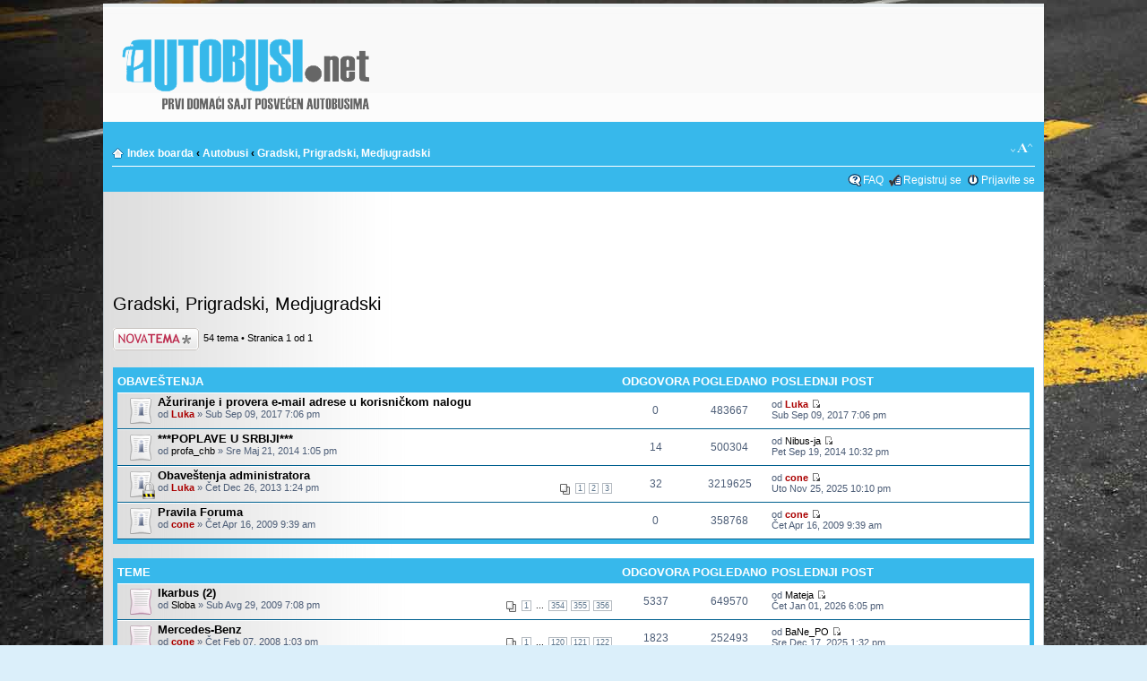

--- FILE ---
content_type: text/html; charset=UTF-8
request_url: https://www.autobusi.net/forum/viewforum.php?f=4&sid=b76d13912560e57fae7204a6ec02c287
body_size: 11783
content:
<!DOCTYPE html PUBLIC "-//W3C//DTD XHTML 1.0 Strict//EN" "http://www.w3.org/TR/xhtml1/DTD/xhtml1-strict.dtd">
<html xmlns="http://www.w3.org/1999/xhtml" dir="ltr" lang="sr" xml:lang="sr">
<head>

<meta http-equiv="content-type" content="text/html; charset=UTF-8" />
<meta http-equiv="content-style-type" content="text/css" />
<meta http-equiv="content-language" content="sr" />
<meta http-equiv="imagetoolbar" content="no" />
<meta name="resource-type" content="document" />
<meta name="distribution" content="global" />
<meta name="keywords" content="" />
<meta name="description" content="Forum o autobusima, prevozu i tehnici komercijalnih vozila" />

<title>Autobusi.NET &bull; Pogledaj forum - Gradski, Prigradski, Medjugradski</title>

<link rel="alternate" type="application/atom+xml" title="Feed - Autobusi.NET" href="https://www.autobusi.net/forum/feed.php" /><link rel="alternate" type="application/atom+xml" title="Feed - Novosti" href="https://www.autobusi.net/forum/feed.php?mode=news" /><link rel="alternate" type="application/atom+xml" title="Feed - Svi forumi" href="https://www.autobusi.net/forum/feed.php?mode=forums" /><link rel="alternate" type="application/atom+xml" title="Feed - Nove teme" href="https://www.autobusi.net/forum/feed.php?mode=topics" /><link rel="alternate" type="application/atom+xml" title="Feed - Aktivne teme" href="https://www.autobusi.net/forum/feed.php?mode=topics_active" /><link rel="alternate" type="application/atom+xml" title="Feed - Forum - Gradski, Prigradski, Medjugradski" href="https://www.autobusi.net/forum/feed.php?f=4" />

<!--
	phpBB style name: SkyBlue
	Based on style:   prosilver (this is the default phpBB3 style)
	Original author:  Tom Beddard ( http://www.subBlue.com/ )
	Modified by:	  A1ex ( http://www.punforum.com )

	NOTE: This page was generated by phpBB, the free open-source bulletin board package.
	      The phpBB Group is not responsible for the content of this page and forum. For more information
	      about phpBB please visit http://www.phpbb.com
-->

<script type="text/javascript">
// <![CDATA[
        var jump_page = 'Unesite broj stranice na koju želite da idete:';
        var on_page = '1';
        var per_page = '';
        var base_url = '';
        var style_cookie = 'phpBBstyle';
        var style_cookie_settings = '; path=/; domain=.autobusi.net';
        var onload_functions = new Array();
        var onunload_functions = new Array();

	

        /**
        * Find a member
        */
        function find_username(url)
        {
                popup(url, 760, 570, '_usersearch');
                return false;
        }

        /**
        * New function for handling multiple calls to window.onload and window.unload by pentapenguin
        */
        window.onload = function()
        {
                for (var i = 0; i < onload_functions.length; i++)
                {
                        eval(onload_functions[i]);
                }
        };

        window.onunload = function()
        {
                for (var i = 0; i < onunload_functions.length; i++)
                {
                        eval(onunload_functions[i]);
                }
        };

// ]]>
</script>
<script type="text/javascript" src="./styles/prosilver/template/styleswitcher.js"></script>
<script type="text/javascript" src="./styles/prosilver/template/forum_fn.js"></script>

<link href="./styles/skyblue/theme/print.css" rel="stylesheet" type="text/css" media="print" title="printonly" />
<link href="./style.php?id=2&amp;lang=en&amp;sid=66920824bfe748efc5788a2bcaa7e16f" rel="stylesheet" type="text/css" media="screen, projection" />

<link href="./styles/skyblue/theme/normal.css" rel="stylesheet" type="text/css" title="A" />
<link href="./styles/skyblue/theme/medium.css" rel="alternate stylesheet" type="text/css" title="A+" />
<link href="./styles/skyblue/theme/large.css" rel="alternate stylesheet" type="text/css" title="A++" />



<script type="text/javascript">

  var _gaq = _gaq || [];
  _gaq.push(['_setAccount', 'UA-29490313-1']);
  _gaq.push(['_trackPageview']);

  (function() {
    var ga = document.createElement('script'); ga.type = 'text/javascript'; ga.async = true;
    ga.src = ('https:' == document.location.protocol ? 'https://ssl' : 'http://www') + '.google-analytics.com/ga.js';
    var s = document.getElementsByTagName('script')[0]; s.parentNode.insertBefore(ga, s);
  })();

</script>
<!-- // jQuery Replace Broken Images MOD // -->
	<script type="text/javascript">
		if (window.jQuery === undefined) {
			document.write(unescape('%3Cscript src="./script/jquery-latest.min.js" type="text/javascript"%3E%3C/script%3E'));
		}
	</script>
<!-- // Query Replace Broken Images MOD // -->
</head>

<body id="phpbb" class="section-viewforum ltr">

<div id="wrap">
	<div id="top_banner">   
		<!-- <a href="http://www.autobusi.net/content/index.php?option=com_content&view=article&id=403&Itemid=27" target="_blank"><img  src="./styles/skyblue/theme/images/autobusinet_marketing.gif" alt="top banner" /></a> -->
	<!--<script type="text/javascript">
	google_ad_client = "ca-pub-7154542800924162";
	/* Top banner image only */
	google_ad_slot = "2948205960";
	google_ad_width = 728;
	google_ad_height = 90;
	//
	</script>
	<script type="text/javascript"
	src="http://pagead2.googlesyndication.com/pagead/show_ads.js">
	</script>-->
	</div>       
    <div class="headerbar">
	    <!-- <div style="float: left;"><a href="./index.php?sid=66920824bfe748efc5788a2bcaa7e16f" title="Index boarda" class="headerlink"><img src="./styles/skyblue/imageset/site_logo.gif" width="110" height="102" alt="" title="" /></a></div> -->
        <div onclick="javascript: window.location = 'http://www.autobusi.net'" style="float: left; cursor: pointer;">
<!--		    <h1>Autobusi.NET</h1>
            <br />
            <span class="description">Forum o autobusima, prevozu i tehnici komercijalnih vozila</span>			-->
			<img id="logo_img" src="http://www.autobusi.net/forum/images/forumlogo.png" alt="Logo"/>
        </div>     

    </div>
	
	<div class="navbar">
	    <ul class="linklist navlinks">
            <li class="icon-home"><b><a class="white" href="./index.php?sid=66920824bfe748efc5788a2bcaa7e16f" accesskey="h">Index boarda</a>  <strong>&#8249;</strong> <a class="white" href="./viewforum.php?f=51&amp;sid=66920824bfe748efc5788a2bcaa7e16f">Autobusi</a> <strong>&#8249;</strong> <a class="white" href="./viewforum.php?f=4&amp;sid=66920824bfe748efc5788a2bcaa7e16f">Gradski, Prigradski, Medjugradski</a></b></li>
            <li class="rightside"><a href="#" onclick="fontsizeup(); return false;" onkeypress="return fontsizeup(event);" class="fontsize" title="Izmeni veličinu fonta">Izmeni veličinu fonta</a></li>
            
        </ul>

        
		<ul class="linklist rightside">
            <li class="icon-faq"><a class="white" href="./faq.php?sid=66920824bfe748efc5788a2bcaa7e16f" title="Često Postavljana Pitanja">FAQ</a></li>
            <li class="icon-register"><a class="white"  href="./ucp.php?mode=register&amp;sid=66920824bfe748efc5788a2bcaa7e16f">Registruj se</a></li>
                <li class="icon-logout"><a class="white"  href="./ucp.php?mode=login&amp;sid=66920824bfe748efc5788a2bcaa7e16f" title="Prijavite se" accesskey="x">Prijavite se</a></li>
            
        </ul>
	</div>

    <a name="start_here"></a>
    <div id="page-body">
			
            
		<div id="header_big_ad" style="width: 1000px; height: 100px; margin-left: auto; margin-right: auto;">
	<script async src="//pagead2.googlesyndication.com/pagead/js/adsbygoogle.js"></script>
<center>
<!-- Top banner 728x90 -->
<ins class="adsbygoogle"
    style="display:inline-block;width:728px;height:90px"
    data-ad-client="ca-pub-7154542800924162"
    data-ad-slot="2948205960"></ins>
<script>
(adsbygoogle = window.adsbygoogle || []).push({});
</script>
		</a>
	</div>
</center>
<h2><a href="./viewforum.php?f=4&amp;sid=66920824bfe748efc5788a2bcaa7e16f">Gradski, Prigradski, Medjugradski</a></h2>


<div>
	<!-- NOTE: remove the style="display: none" when you want to have the forum description on the forum body --><div style="display: none !important;">Diskusije posvećene gradskim, prigradskim i međugradskim autobusima.<br /></div>
</div>

	<div class="topic-actions" >

	
		<div class="buttons">
			<div class="post-icon" title="Počni novu temu"><a href="./posting.php?mode=post&amp;f=4&amp;sid=66920824bfe748efc5788a2bcaa7e16f"><span></span>Počni novu temu</a></div>
		</div>
	
		<div class="pagination">
			54 tema &bull; Stranica <strong>1</strong> od <strong>1</strong>
		</div>
	

	</div>

		<div class="forumbg announcement">
		<div class="inner"><span class="corners-top"><span></span></span>
		<ul class="topiclist">
			<li class="header">
				<dl class="icon">
					<dt>Obaveštenja</dt>
					<dd class="posts">Odgovora</dd>
					<dd class="views">Pogledano</dd>
					<dd class="lastpost"><span>Poslednji post</span></dd>
				</dl>
			</li>
		</ul>
		<ul class="topiclist topics">
	

		<li class="row bg1 global-announce">
			<dl class="icon" style="background-image: url(./styles/skyblue/imageset/announce_read.png); background-repeat: no-repeat;">
				<dt title="Nema nepročitanih postova"><a href="./viewtopic.php?f=4&amp;t=6019&amp;sid=66920824bfe748efc5788a2bcaa7e16f" class="topictitle">Ažuriranje i provera e-mail adrese u korisničkom nalogu</a>
					<br />
					od <a href="./memberlist.php?mode=viewprofile&amp;u=2&amp;sid=66920824bfe748efc5788a2bcaa7e16f" style="color: #AA0000;" class="username-coloured">Luka</a> &raquo; Sub Sep 09, 2017 7:06 pm
				</dt>
				<dd class="posts">0 <dfn>Odgovora</dfn></dd>
				<dd class="views">483667 <dfn>Pogledano</dfn></dd>
				<dd class="lastpost"><span><dfn>Poslednji post </dfn>od <a href="./memberlist.php?mode=viewprofile&amp;u=2&amp;sid=66920824bfe748efc5788a2bcaa7e16f" style="color: #AA0000;" class="username-coloured">Luka</a>
					<a href="./viewtopic.php?f=4&amp;t=6019&amp;p=544562&amp;sid=66920824bfe748efc5788a2bcaa7e16f#p544562"><img src="./styles/skyblue/imageset/icon_topic_latest.gif" width="11" height="9" alt="Pogledaj poslednji post" title="Pogledaj poslednji post" /></a> <br />Sub Sep 09, 2017 7:06 pm</span>
				</dd>
			</dl>
		</li>

	

		<li class="row bg2 global-announce">
			<dl class="icon" style="background-image: url(./styles/skyblue/imageset/announce_read.png); background-repeat: no-repeat;">
				<dt title="Nema nepročitanih postova"><a href="./viewtopic.php?f=4&amp;t=5363&amp;sid=66920824bfe748efc5788a2bcaa7e16f" class="topictitle">***POPLAVE U SRBIJI***</a>
					<br />
					od <a href="./memberlist.php?mode=viewprofile&amp;u=485&amp;sid=66920824bfe748efc5788a2bcaa7e16f">profa_chb</a> &raquo; Sre Maj 21, 2014 1:05 pm
				</dt>
				<dd class="posts">14 <dfn>Odgovora</dfn></dd>
				<dd class="views">500304 <dfn>Pogledano</dfn></dd>
				<dd class="lastpost"><span><dfn>Poslednji post </dfn>od <a href="./memberlist.php?mode=viewprofile&amp;u=60&amp;sid=66920824bfe748efc5788a2bcaa7e16f">Nibus-ja</a>
					<a href="./viewtopic.php?f=4&amp;t=5363&amp;p=462266&amp;sid=66920824bfe748efc5788a2bcaa7e16f#p462266"><img src="./styles/skyblue/imageset/icon_topic_latest.gif" width="11" height="9" alt="Pogledaj poslednji post" title="Pogledaj poslednji post" /></a> <br />Pet Sep 19, 2014 10:32 pm</span>
				</dd>
			</dl>
		</li>

	

		<li class="row bg1 global-announce">
			<dl class="icon" style="background-image: url(./styles/skyblue/imageset/announce_read_locked.png); background-repeat: no-repeat;">
				<dt title="Ova tema je zaključana, ne možete da menjate postove ili da odgovarate"><a href="./viewtopic.php?f=4&amp;t=5222&amp;sid=66920824bfe748efc5788a2bcaa7e16f" class="topictitle">Obaveštenja administratora</a>
					<br />
					<strong class="pagination"><span><a href="./viewtopic.php?f=4&amp;t=5222&amp;sid=66920824bfe748efc5788a2bcaa7e16f">1</a><span class="page-sep">, </span><a href="./viewtopic.php?f=4&amp;t=5222&amp;sid=66920824bfe748efc5788a2bcaa7e16f&amp;start=15">2</a><span class="page-sep">, </span><a href="./viewtopic.php?f=4&amp;t=5222&amp;sid=66920824bfe748efc5788a2bcaa7e16f&amp;start=30">3</a></span></strong>od <a href="./memberlist.php?mode=viewprofile&amp;u=2&amp;sid=66920824bfe748efc5788a2bcaa7e16f" style="color: #AA0000;" class="username-coloured">Luka</a> &raquo; Čet Dec 26, 2013 1:24 pm
				</dt>
				<dd class="posts">32 <dfn>Odgovora</dfn></dd>
				<dd class="views">3219625 <dfn>Pogledano</dfn></dd>
				<dd class="lastpost"><span><dfn>Poslednji post </dfn>od <a href="./memberlist.php?mode=viewprofile&amp;u=3&amp;sid=66920824bfe748efc5788a2bcaa7e16f" style="color: #AA0000;" class="username-coloured">cone</a>
					<a href="./viewtopic.php?f=4&amp;t=5222&amp;p=652850&amp;sid=66920824bfe748efc5788a2bcaa7e16f#p652850"><img src="./styles/skyblue/imageset/icon_topic_latest.gif" width="11" height="9" alt="Pogledaj poslednji post" title="Pogledaj poslednji post" /></a> <br />Uto Nov 25, 2025 10:10 pm</span>
				</dd>
			</dl>
		</li>

	

		<li class="row bg2 global-announce">
			<dl class="icon" style="background-image: url(./styles/skyblue/imageset/announce_read.png); background-repeat: no-repeat;">
				<dt title="Nema nepročitanih postova"><a href="./viewtopic.php?f=4&amp;t=1174&amp;sid=66920824bfe748efc5788a2bcaa7e16f" class="topictitle">Pravila Foruma</a>
					<br />
					od <a href="./memberlist.php?mode=viewprofile&amp;u=3&amp;sid=66920824bfe748efc5788a2bcaa7e16f" style="color: #AA0000;" class="username-coloured">cone</a> &raquo; Čet Apr 16, 2009 9:39 am
				</dt>
				<dd class="posts">0 <dfn>Odgovora</dfn></dd>
				<dd class="views">358768 <dfn>Pogledano</dfn></dd>
				<dd class="lastpost"><span><dfn>Poslednji post </dfn>od <a href="./memberlist.php?mode=viewprofile&amp;u=3&amp;sid=66920824bfe748efc5788a2bcaa7e16f" style="color: #AA0000;" class="username-coloured">cone</a>
					<a href="./viewtopic.php?f=4&amp;t=1174&amp;p=64300&amp;sid=66920824bfe748efc5788a2bcaa7e16f#p64300"><img src="./styles/skyblue/imageset/icon_topic_latest.gif" width="11" height="9" alt="Pogledaj poslednji post" title="Pogledaj poslednji post" /></a> <br />Čet Apr 16, 2009 9:39 am</span>
				</dd>
			</dl>
		</li>

	
		</ul>
		<span class="corners-bottom"><span></span></span></div>
	</div>
	
		<div class="forumbg">
		<div class="inner"><span class="corners-top"><span></span></span>
		<ul class="topiclist">
			<li class="header">
				<dl class="icon">
					<dt>Teme</dt>
					<dd class="posts">Odgovora</dd>
					<dd class="views">Pogledano</dd>
					<dd class="lastpost"><span>Poslednji post</span></dd>
				</dl>
			</li>
		</ul>
		<ul class="topiclist topics">
	

		<li class="row bg1">
			<dl class="icon" style="background-image: url(./styles/skyblue/imageset/topic_read_hot.png); background-repeat: no-repeat;">
				<dt title="Nema nepročitanih postova"><a href="./viewtopic.php?f=4&amp;t=1536&amp;sid=66920824bfe748efc5788a2bcaa7e16f" class="topictitle">Ikarbus (2)</a>
					<br />
					<strong class="pagination"><span><a href="./viewtopic.php?f=4&amp;t=1536&amp;sid=66920824bfe748efc5788a2bcaa7e16f">1</a><span class="page-dots"> ... </span><a href="./viewtopic.php?f=4&amp;t=1536&amp;sid=66920824bfe748efc5788a2bcaa7e16f&amp;start=5295">354</a><span class="page-sep">, </span><a href="./viewtopic.php?f=4&amp;t=1536&amp;sid=66920824bfe748efc5788a2bcaa7e16f&amp;start=5310">355</a><span class="page-sep">, </span><a href="./viewtopic.php?f=4&amp;t=1536&amp;sid=66920824bfe748efc5788a2bcaa7e16f&amp;start=5325">356</a></span></strong>od <a href="./memberlist.php?mode=viewprofile&amp;u=12&amp;sid=66920824bfe748efc5788a2bcaa7e16f">Sloba</a> &raquo; Sub Avg 29, 2009 7:08 pm
				</dt>
				<dd class="posts">5337 <dfn>Odgovora</dfn></dd>
				<dd class="views">649570 <dfn>Pogledano</dfn></dd>
				<dd class="lastpost"><span><dfn>Poslednji post </dfn>od <a href="./memberlist.php?mode=viewprofile&amp;u=7674&amp;sid=66920824bfe748efc5788a2bcaa7e16f">Mateja</a>
					<a href="./viewtopic.php?f=4&amp;t=1536&amp;p=653420&amp;sid=66920824bfe748efc5788a2bcaa7e16f#p653420"><img src="./styles/skyblue/imageset/icon_topic_latest.gif" width="11" height="9" alt="Pogledaj poslednji post" title="Pogledaj poslednji post" /></a> <br />Čet Jan 01, 2026 6:05 pm</span>
				</dd>
			</dl>
		</li>

	

		<li class="row bg2">
			<dl class="icon" style="background-image: url(./styles/skyblue/imageset/topic_read_hot.png); background-repeat: no-repeat;">
				<dt title="Nema nepročitanih postova"><a href="./viewtopic.php?f=4&amp;t=5&amp;sid=66920824bfe748efc5788a2bcaa7e16f" class="topictitle">Mercedes-Benz</a>
					<br />
					<strong class="pagination"><span><a href="./viewtopic.php?f=4&amp;t=5&amp;sid=66920824bfe748efc5788a2bcaa7e16f">1</a><span class="page-dots"> ... </span><a href="./viewtopic.php?f=4&amp;t=5&amp;sid=66920824bfe748efc5788a2bcaa7e16f&amp;start=1785">120</a><span class="page-sep">, </span><a href="./viewtopic.php?f=4&amp;t=5&amp;sid=66920824bfe748efc5788a2bcaa7e16f&amp;start=1800">121</a><span class="page-sep">, </span><a href="./viewtopic.php?f=4&amp;t=5&amp;sid=66920824bfe748efc5788a2bcaa7e16f&amp;start=1815">122</a></span></strong>od <a href="./memberlist.php?mode=viewprofile&amp;u=3&amp;sid=66920824bfe748efc5788a2bcaa7e16f" style="color: #AA0000;" class="username-coloured">cone</a> &raquo; Čet Feb 07, 2008 1:03 pm
				</dt>
				<dd class="posts">1823 <dfn>Odgovora</dfn></dd>
				<dd class="views">252493 <dfn>Pogledano</dfn></dd>
				<dd class="lastpost"><span><dfn>Poslednji post </dfn>od <a href="./memberlist.php?mode=viewprofile&amp;u=4170&amp;sid=66920824bfe748efc5788a2bcaa7e16f">BaNe_PO</a>
					<a href="./viewtopic.php?f=4&amp;t=5&amp;p=653095&amp;sid=66920824bfe748efc5788a2bcaa7e16f#p653095"><img src="./styles/skyblue/imageset/icon_topic_latest.gif" width="11" height="9" alt="Pogledaj poslednji post" title="Pogledaj poslednji post" /></a> <br />Sre Dec 17, 2025 1:32 pm</span>
				</dd>
			</dl>
		</li>

	

		<li class="row bg1">
			<dl class="icon" style="background-image: url(./styles/skyblue/imageset/topic_read_hot.png); background-repeat: no-repeat;">
				<dt title="Nema nepročitanih postova"><a href="./viewtopic.php?f=4&amp;t=7&amp;sid=66920824bfe748efc5788a2bcaa7e16f" class="topictitle">MAN</a>
					<br />
					<strong class="pagination"><span><a href="./viewtopic.php?f=4&amp;t=7&amp;sid=66920824bfe748efc5788a2bcaa7e16f">1</a><span class="page-dots"> ... </span><a href="./viewtopic.php?f=4&amp;t=7&amp;sid=66920824bfe748efc5788a2bcaa7e16f&amp;start=1200">81</a><span class="page-sep">, </span><a href="./viewtopic.php?f=4&amp;t=7&amp;sid=66920824bfe748efc5788a2bcaa7e16f&amp;start=1215">82</a><span class="page-sep">, </span><a href="./viewtopic.php?f=4&amp;t=7&amp;sid=66920824bfe748efc5788a2bcaa7e16f&amp;start=1230">83</a></span></strong>od <a href="./memberlist.php?mode=viewprofile&amp;u=3&amp;sid=66920824bfe748efc5788a2bcaa7e16f" style="color: #AA0000;" class="username-coloured">cone</a> &raquo; Čet Feb 07, 2008 1:04 pm
				</dt>
				<dd class="posts">1230 <dfn>Odgovora</dfn></dd>
				<dd class="views">216929 <dfn>Pogledano</dfn></dd>
				<dd class="lastpost"><span><dfn>Poslednji post </dfn>od <a href="./memberlist.php?mode=viewprofile&amp;u=6985&amp;sid=66920824bfe748efc5788a2bcaa7e16f">Marko INN-NS</a>
					<a href="./viewtopic.php?f=4&amp;t=7&amp;p=653031&amp;sid=66920824bfe748efc5788a2bcaa7e16f#p653031"><img src="./styles/skyblue/imageset/icon_topic_latest.gif" width="11" height="9" alt="Pogledaj poslednji post" title="Pogledaj poslednji post" /></a> <br />Čet Dec 11, 2025 1:00 am</span>
				</dd>
			</dl>
		</li>

	

		<li class="row bg2">
			<dl class="icon" style="background-image: url(./styles/skyblue/imageset/topic_read_hot.png); background-repeat: no-repeat;">
				<dt title="Nema nepročitanih postova"><a href="./viewtopic.php?f=4&amp;t=8&amp;sid=66920824bfe748efc5788a2bcaa7e16f" class="topictitle">Volvo</a>
					<br />
					<strong class="pagination"><span><a href="./viewtopic.php?f=4&amp;t=8&amp;sid=66920824bfe748efc5788a2bcaa7e16f">1</a><span class="page-dots"> ... </span><a href="./viewtopic.php?f=4&amp;t=8&amp;sid=66920824bfe748efc5788a2bcaa7e16f&amp;start=420">29</a><span class="page-sep">, </span><a href="./viewtopic.php?f=4&amp;t=8&amp;sid=66920824bfe748efc5788a2bcaa7e16f&amp;start=435">30</a><span class="page-sep">, </span><a href="./viewtopic.php?f=4&amp;t=8&amp;sid=66920824bfe748efc5788a2bcaa7e16f&amp;start=450">31</a></span></strong>od <a href="./memberlist.php?mode=viewprofile&amp;u=3&amp;sid=66920824bfe748efc5788a2bcaa7e16f" style="color: #AA0000;" class="username-coloured">cone</a> &raquo; Čet Feb 07, 2008 1:05 pm
				</dt>
				<dd class="posts">464 <dfn>Odgovora</dfn></dd>
				<dd class="views">86799 <dfn>Pogledano</dfn></dd>
				<dd class="lastpost"><span><dfn>Poslednji post </dfn>od <a href="./memberlist.php?mode=viewprofile&amp;u=85&amp;sid=66920824bfe748efc5788a2bcaa7e16f">Goran  sk</a>
					<a href="./viewtopic.php?f=4&amp;t=8&amp;p=652670&amp;sid=66920824bfe748efc5788a2bcaa7e16f#p652670"><img src="./styles/skyblue/imageset/icon_topic_latest.gif" width="11" height="9" alt="Pogledaj poslednji post" title="Pogledaj poslednji post" /></a> <br />Pon Nov 10, 2025 10:25 pm</span>
				</dd>
			</dl>
		</li>

	

		<li class="row bg1">
			<dl class="icon" style="background-image: url(./styles/skyblue/imageset/topic_read_hot.png); background-repeat: no-repeat;">
				<dt title="Nema nepročitanih postova"><a href="./viewtopic.php?f=4&amp;t=4916&amp;sid=66920824bfe748efc5788a2bcaa7e16f" class="topictitle">Ostali proizvodjaci autobusa</a>
					<br />
					<strong class="pagination"><span><a href="./viewtopic.php?f=4&amp;t=4916&amp;sid=66920824bfe748efc5788a2bcaa7e16f">1</a><span class="page-dots"> ... </span><a href="./viewtopic.php?f=4&amp;t=4916&amp;sid=66920824bfe748efc5788a2bcaa7e16f&amp;start=45">4</a><span class="page-sep">, </span><a href="./viewtopic.php?f=4&amp;t=4916&amp;sid=66920824bfe748efc5788a2bcaa7e16f&amp;start=60">5</a><span class="page-sep">, </span><a href="./viewtopic.php?f=4&amp;t=4916&amp;sid=66920824bfe748efc5788a2bcaa7e16f&amp;start=75">6</a></span></strong>od <a href="./memberlist.php?mode=viewprofile&amp;u=48&amp;sid=66920824bfe748efc5788a2bcaa7e16f">s215hdh</a> &raquo; Ned Mar 10, 2013 11:30 am
				</dt>
				<dd class="posts">88 <dfn>Odgovora</dfn></dd>
				<dd class="views">25926 <dfn>Pogledano</dfn></dd>
				<dd class="lastpost"><span><dfn>Poslednji post </dfn>od <a href="./memberlist.php?mode=viewprofile&amp;u=85&amp;sid=66920824bfe748efc5788a2bcaa7e16f">Goran  sk</a>
					<a href="./viewtopic.php?f=4&amp;t=4916&amp;p=652669&amp;sid=66920824bfe748efc5788a2bcaa7e16f#p652669"><img src="./styles/skyblue/imageset/icon_topic_latest.gif" width="11" height="9" alt="Pogledaj poslednji post" title="Pogledaj poslednji post" /></a> <br />Pon Nov 10, 2025 10:21 pm</span>
				</dd>
			</dl>
		</li>

	

		<li class="row bg2">
			<dl class="icon" style="background-image: url(./styles/skyblue/imageset/topic_read_hot.png); background-repeat: no-repeat;">
				<dt title="Nema nepročitanih postova"><a href="./viewtopic.php?f=4&amp;t=387&amp;sid=66920824bfe748efc5788a2bcaa7e16f" class="topictitle">IvecoBus/Irisbus</a>
					<br />
					<strong class="pagination"><span><a href="./viewtopic.php?f=4&amp;t=387&amp;sid=66920824bfe748efc5788a2bcaa7e16f">1</a><span class="page-dots"> ... </span><a href="./viewtopic.php?f=4&amp;t=387&amp;sid=66920824bfe748efc5788a2bcaa7e16f&amp;start=255">18</a><span class="page-sep">, </span><a href="./viewtopic.php?f=4&amp;t=387&amp;sid=66920824bfe748efc5788a2bcaa7e16f&amp;start=270">19</a><span class="page-sep">, </span><a href="./viewtopic.php?f=4&amp;t=387&amp;sid=66920824bfe748efc5788a2bcaa7e16f&amp;start=285">20</a></span></strong>od <a href="./memberlist.php?mode=viewprofile&amp;u=218&amp;sid=66920824bfe748efc5788a2bcaa7e16f">milos265</a> &raquo; Uto Apr 22, 2008 4:25 pm
				</dt>
				<dd class="posts">286 <dfn>Odgovora</dfn></dd>
				<dd class="views">72607 <dfn>Pogledano</dfn></dd>
				<dd class="lastpost"><span><dfn>Poslednji post </dfn>od <a href="./memberlist.php?mode=viewprofile&amp;u=85&amp;sid=66920824bfe748efc5788a2bcaa7e16f">Goran  sk</a>
					<a href="./viewtopic.php?f=4&amp;t=387&amp;p=652444&amp;sid=66920824bfe748efc5788a2bcaa7e16f#p652444"><img src="./styles/skyblue/imageset/icon_topic_latest.gif" width="11" height="9" alt="Pogledaj poslednji post" title="Pogledaj poslednji post" /></a> <br />Sub Okt 18, 2025 12:43 am</span>
				</dd>
			</dl>
		</li>

	

		<li class="row bg1">
			<dl class="icon" style="background-image: url(./styles/skyblue/imageset/topic_read_hot.png); background-repeat: no-repeat;">
				<dt title="Nema nepročitanih postova"><a href="./viewtopic.php?f=4&amp;t=11&amp;sid=66920824bfe748efc5788a2bcaa7e16f" class="topictitle">Sanos</a>
					<br />
					<strong class="pagination"><span><a href="./viewtopic.php?f=4&amp;t=11&amp;sid=66920824bfe748efc5788a2bcaa7e16f">1</a><span class="page-dots"> ... </span><a href="./viewtopic.php?f=4&amp;t=11&amp;sid=66920824bfe748efc5788a2bcaa7e16f&amp;start=1170">79</a><span class="page-sep">, </span><a href="./viewtopic.php?f=4&amp;t=11&amp;sid=66920824bfe748efc5788a2bcaa7e16f&amp;start=1185">80</a><span class="page-sep">, </span><a href="./viewtopic.php?f=4&amp;t=11&amp;sid=66920824bfe748efc5788a2bcaa7e16f&amp;start=1200">81</a></span></strong>od <a href="./memberlist.php?mode=viewprofile&amp;u=3&amp;sid=66920824bfe748efc5788a2bcaa7e16f" style="color: #AA0000;" class="username-coloured">cone</a> &raquo; Čet Feb 07, 2008 1:07 pm
				</dt>
				<dd class="posts">1203 <dfn>Odgovora</dfn></dd>
				<dd class="views">197157 <dfn>Pogledano</dfn></dd>
				<dd class="lastpost"><span><dfn>Poslednji post </dfn>od <a href="./memberlist.php?mode=viewprofile&amp;u=2991&amp;sid=66920824bfe748efc5788a2bcaa7e16f">Galeb_oh</a>
					<a href="./viewtopic.php?f=4&amp;t=11&amp;p=652427&amp;sid=66920824bfe748efc5788a2bcaa7e16f#p652427"><img src="./styles/skyblue/imageset/icon_topic_latest.gif" width="11" height="9" alt="Pogledaj poslednji post" title="Pogledaj poslednji post" /></a> <br />Čet Okt 16, 2025 6:17 pm</span>
				</dd>
			</dl>
		</li>

	

		<li class="row bg2">
			<dl class="icon" style="background-image: url(./styles/skyblue/imageset/topic_read_hot.png); background-repeat: no-repeat;">
				<dt title="Nema nepročitanih postova"><a href="./viewtopic.php?f=4&amp;t=6&amp;sid=66920824bfe748efc5788a2bcaa7e16f" class="topictitle">Setra</a>
					<br />
					<strong class="pagination"><span><a href="./viewtopic.php?f=4&amp;t=6&amp;sid=66920824bfe748efc5788a2bcaa7e16f">1</a><span class="page-dots"> ... </span><a href="./viewtopic.php?f=4&amp;t=6&amp;sid=66920824bfe748efc5788a2bcaa7e16f&amp;start=855">58</a><span class="page-sep">, </span><a href="./viewtopic.php?f=4&amp;t=6&amp;sid=66920824bfe748efc5788a2bcaa7e16f&amp;start=870">59</a><span class="page-sep">, </span><a href="./viewtopic.php?f=4&amp;t=6&amp;sid=66920824bfe748efc5788a2bcaa7e16f&amp;start=885">60</a></span></strong>od <a href="./memberlist.php?mode=viewprofile&amp;u=3&amp;sid=66920824bfe748efc5788a2bcaa7e16f" style="color: #AA0000;" class="username-coloured">cone</a> &raquo; Čet Feb 07, 2008 1:04 pm
				</dt>
				<dd class="posts">891 <dfn>Odgovora</dfn></dd>
				<dd class="views">151950 <dfn>Pogledano</dfn></dd>
				<dd class="lastpost"><span><dfn>Poslednji post </dfn>od <a href="./memberlist.php?mode=viewprofile&amp;u=85&amp;sid=66920824bfe748efc5788a2bcaa7e16f">Goran  sk</a>
					<a href="./viewtopic.php?f=4&amp;t=6&amp;p=652198&amp;sid=66920824bfe748efc5788a2bcaa7e16f#p652198"><img src="./styles/skyblue/imageset/icon_topic_latest.gif" width="11" height="9" alt="Pogledaj poslednji post" title="Pogledaj poslednji post" /></a> <br />Pet Sep 26, 2025 11:41 pm</span>
				</dd>
			</dl>
		</li>

	

		<li class="row bg1">
			<dl class="icon" style="background-image: url(./styles/skyblue/imageset/topic_read_hot.png); background-repeat: no-repeat;">
				<dt title="Nema nepročitanih postova"><a href="./viewtopic.php?f=4&amp;t=136&amp;sid=66920824bfe748efc5788a2bcaa7e16f" class="topictitle">Neoplan</a>
					<br />
					<strong class="pagination"><span><a href="./viewtopic.php?f=4&amp;t=136&amp;sid=66920824bfe748efc5788a2bcaa7e16f">1</a><span class="page-dots"> ... </span><a href="./viewtopic.php?f=4&amp;t=136&amp;sid=66920824bfe748efc5788a2bcaa7e16f&amp;start=540">37</a><span class="page-sep">, </span><a href="./viewtopic.php?f=4&amp;t=136&amp;sid=66920824bfe748efc5788a2bcaa7e16f&amp;start=555">38</a><span class="page-sep">, </span><a href="./viewtopic.php?f=4&amp;t=136&amp;sid=66920824bfe748efc5788a2bcaa7e16f&amp;start=570">39</a></span></strong>od <a href="./memberlist.php?mode=viewprofile&amp;u=9&amp;sid=66920824bfe748efc5788a2bcaa7e16f">sasa-74</a> &raquo; Uto Feb 12, 2008 5:04 pm
				</dt>
				<dd class="posts">580 <dfn>Odgovora</dfn></dd>
				<dd class="views">83633 <dfn>Pogledano</dfn></dd>
				<dd class="lastpost"><span><dfn>Poslednji post </dfn>od <a href="./memberlist.php?mode=viewprofile&amp;u=85&amp;sid=66920824bfe748efc5788a2bcaa7e16f">Goran  sk</a>
					<a href="./viewtopic.php?f=4&amp;t=136&amp;p=652040&amp;sid=66920824bfe748efc5788a2bcaa7e16f#p652040"><img src="./styles/skyblue/imageset/icon_topic_latest.gif" width="11" height="9" alt="Pogledaj poslednji post" title="Pogledaj poslednji post" /></a> <br />Sre Sep 17, 2025 9:19 pm</span>
				</dd>
			</dl>
		</li>

	

		<li class="row bg2">
			<dl class="icon" style="background-image: url(./styles/skyblue/imageset/topic_read_hot.png); background-repeat: no-repeat;">
				<dt title="Nema nepročitanih postova"><a href="./viewtopic.php?f=4&amp;t=9&amp;sid=66920824bfe748efc5788a2bcaa7e16f" class="topictitle">Neobus</a>
					<br />
					<strong class="pagination"><span><a href="./viewtopic.php?f=4&amp;t=9&amp;sid=66920824bfe748efc5788a2bcaa7e16f">1</a><span class="page-dots"> ... </span><a href="./viewtopic.php?f=4&amp;t=9&amp;sid=66920824bfe748efc5788a2bcaa7e16f&amp;start=1440">97</a><span class="page-sep">, </span><a href="./viewtopic.php?f=4&amp;t=9&amp;sid=66920824bfe748efc5788a2bcaa7e16f&amp;start=1455">98</a><span class="page-sep">, </span><a href="./viewtopic.php?f=4&amp;t=9&amp;sid=66920824bfe748efc5788a2bcaa7e16f&amp;start=1470">99</a></span></strong>od <a href="./memberlist.php?mode=viewprofile&amp;u=3&amp;sid=66920824bfe748efc5788a2bcaa7e16f" style="color: #AA0000;" class="username-coloured">cone</a> &raquo; Čet Feb 07, 2008 1:06 pm
				</dt>
				<dd class="posts">1482 <dfn>Odgovora</dfn></dd>
				<dd class="views">250422 <dfn>Pogledano</dfn></dd>
				<dd class="lastpost"><span><dfn>Poslednji post </dfn>od <a href="./memberlist.php?mode=viewprofile&amp;u=7695&amp;sid=66920824bfe748efc5788a2bcaa7e16f">Aleksa010</a>
					<a href="./viewtopic.php?f=4&amp;t=9&amp;p=651832&amp;sid=66920824bfe748efc5788a2bcaa7e16f#p651832"><img src="./styles/skyblue/imageset/icon_topic_latest.gif" width="11" height="9" alt="Pogledaj poslednji post" title="Pogledaj poslednji post" /></a> <br />Pet Sep 05, 2025 12:35 pm</span>
				</dd>
			</dl>
		</li>

	

		<li class="row bg1">
			<dl class="icon" style="background-image: url(./styles/skyblue/imageset/topic_read_hot.png); background-repeat: no-repeat;">
				<dt title="Nema nepročitanih postova"><a href="./viewtopic.php?f=4&amp;t=208&amp;sid=66920824bfe748efc5788a2bcaa7e16f" class="topictitle">Solaris Bus &amp; Coach</a>
					<br />
					<strong class="pagination"><span><a href="./viewtopic.php?f=4&amp;t=208&amp;sid=66920824bfe748efc5788a2bcaa7e16f">1</a><span class="page-dots"> ... </span><a href="./viewtopic.php?f=4&amp;t=208&amp;sid=66920824bfe748efc5788a2bcaa7e16f&amp;start=690">47</a><span class="page-sep">, </span><a href="./viewtopic.php?f=4&amp;t=208&amp;sid=66920824bfe748efc5788a2bcaa7e16f&amp;start=705">48</a><span class="page-sep">, </span><a href="./viewtopic.php?f=4&amp;t=208&amp;sid=66920824bfe748efc5788a2bcaa7e16f&amp;start=720">49</a></span></strong>od <a href="./memberlist.php?mode=viewprofile&amp;u=127&amp;sid=66920824bfe748efc5788a2bcaa7e16f">boca</a> &raquo; Sub Mar 01, 2008 11:52 pm
				</dt>
				<dd class="posts">734 <dfn>Odgovora</dfn></dd>
				<dd class="views">137690 <dfn>Pogledano</dfn></dd>
				<dd class="lastpost"><span><dfn>Poslednji post </dfn>od <a href="./memberlist.php?mode=viewprofile&amp;u=85&amp;sid=66920824bfe748efc5788a2bcaa7e16f">Goran  sk</a>
					<a href="./viewtopic.php?f=4&amp;t=208&amp;p=650778&amp;sid=66920824bfe748efc5788a2bcaa7e16f#p650778"><img src="./styles/skyblue/imageset/icon_topic_latest.gif" width="11" height="9" alt="Pogledaj poslednji post" title="Pogledaj poslednji post" /></a> <br />Pon Jul 07, 2025 11:04 pm</span>
				</dd>
			</dl>
		</li>

	

		<li class="row bg2">
			<dl class="icon" style="background-image: url(./styles/skyblue/imageset/topic_read_hot.png); background-repeat: no-repeat;">
				<dt title="Nema nepročitanih postova"><a href="./viewtopic.php?f=4&amp;t=6155&amp;sid=66920824bfe748efc5788a2bcaa7e16f" class="topictitle">Otokar</a>
					<br />
					<strong class="pagination"><span><a href="./viewtopic.php?f=4&amp;t=6155&amp;sid=66920824bfe748efc5788a2bcaa7e16f">1</a><span class="page-dots"> ... </span><a href="./viewtopic.php?f=4&amp;t=6155&amp;sid=66920824bfe748efc5788a2bcaa7e16f&amp;start=45">4</a><span class="page-sep">, </span><a href="./viewtopic.php?f=4&amp;t=6155&amp;sid=66920824bfe748efc5788a2bcaa7e16f&amp;start=60">5</a><span class="page-sep">, </span><a href="./viewtopic.php?f=4&amp;t=6155&amp;sid=66920824bfe748efc5788a2bcaa7e16f&amp;start=75">6</a></span></strong>od <a href="./memberlist.php?mode=viewprofile&amp;u=3&amp;sid=66920824bfe748efc5788a2bcaa7e16f" style="color: #AA0000;" class="username-coloured">cone</a> &raquo; Pet Jan 20, 2012 2:52 pm
				</dt>
				<dd class="posts">77 <dfn>Odgovora</dfn></dd>
				<dd class="views">19646 <dfn>Pogledano</dfn></dd>
				<dd class="lastpost"><span><dfn>Poslednji post </dfn>od <a href="./memberlist.php?mode=viewprofile&amp;u=437&amp;sid=66920824bfe748efc5788a2bcaa7e16f">Marko</a>
					<a href="./viewtopic.php?f=4&amp;t=6155&amp;p=650769&amp;sid=66920824bfe748efc5788a2bcaa7e16f#p650769"><img src="./styles/skyblue/imageset/icon_topic_latest.gif" width="11" height="9" alt="Pogledaj poslednji post" title="Pogledaj poslednji post" /></a> <br />Pon Jul 07, 2025 4:05 pm</span>
				</dd>
			</dl>
		</li>

	

		<li class="row bg1">
			<dl class="icon" style="background-image: url(./styles/skyblue/imageset/topic_read.png); background-repeat: no-repeat;">
				<dt title="Nema nepročitanih postova"><a href="./viewtopic.php?f=4&amp;t=2746&amp;sid=66920824bfe748efc5788a2bcaa7e16f" class="topictitle">Italijanski proizvođači autobusa</a>
					<br />
					<strong class="pagination"><span><a href="./viewtopic.php?f=4&amp;t=2746&amp;sid=66920824bfe748efc5788a2bcaa7e16f">1</a><span class="page-sep">, </span><a href="./viewtopic.php?f=4&amp;t=2746&amp;sid=66920824bfe748efc5788a2bcaa7e16f&amp;start=15">2</a></span></strong>od <a href="./memberlist.php?mode=viewprofile&amp;u=2991&amp;sid=66920824bfe748efc5788a2bcaa7e16f">Galeb_oh</a> &raquo; Čet Dec 09, 2010 12:17 am
				</dt>
				<dd class="posts">20 <dfn>Odgovora</dfn></dd>
				<dd class="views">10105 <dfn>Pogledano</dfn></dd>
				<dd class="lastpost"><span><dfn>Poslednji post </dfn>od <a href="./memberlist.php?mode=viewprofile&amp;u=437&amp;sid=66920824bfe748efc5788a2bcaa7e16f">Marko</a>
					<a href="./viewtopic.php?f=4&amp;t=2746&amp;p=650768&amp;sid=66920824bfe748efc5788a2bcaa7e16f#p650768"><img src="./styles/skyblue/imageset/icon_topic_latest.gif" width="11" height="9" alt="Pogledaj poslednji post" title="Pogledaj poslednji post" /></a> <br />Pon Jul 07, 2025 3:53 pm</span>
				</dd>
			</dl>
		</li>

	

		<li class="row bg2">
			<dl class="icon" style="background-image: url(./styles/skyblue/imageset/topic_read_hot.png); background-repeat: no-repeat;">
				<dt title="Nema nepročitanih postova"><a href="./viewtopic.php?f=4&amp;t=1950&amp;sid=66920824bfe748efc5788a2bcaa7e16f" class="topictitle">Turski proizvođači autobusa</a>
					<br />
					<strong class="pagination"><span><a href="./viewtopic.php?f=4&amp;t=1950&amp;sid=66920824bfe748efc5788a2bcaa7e16f">1</a><span class="page-dots"> ... </span><a href="./viewtopic.php?f=4&amp;t=1950&amp;sid=66920824bfe748efc5788a2bcaa7e16f&amp;start=255">18</a><span class="page-sep">, </span><a href="./viewtopic.php?f=4&amp;t=1950&amp;sid=66920824bfe748efc5788a2bcaa7e16f&amp;start=270">19</a><span class="page-sep">, </span><a href="./viewtopic.php?f=4&amp;t=1950&amp;sid=66920824bfe748efc5788a2bcaa7e16f&amp;start=285">20</a></span></strong>od <a href="./memberlist.php?mode=viewprofile&amp;u=3&amp;sid=66920824bfe748efc5788a2bcaa7e16f" style="color: #AA0000;" class="username-coloured">cone</a> &raquo; Pon Jan 25, 2010 11:15 am
				</dt>
				<dd class="posts">288 <dfn>Odgovora</dfn></dd>
				<dd class="views">87278 <dfn>Pogledano</dfn></dd>
				<dd class="lastpost"><span><dfn>Poslednji post </dfn>od <a href="./memberlist.php?mode=viewprofile&amp;u=3863&amp;sid=66920824bfe748efc5788a2bcaa7e16f">Miki</a>
					<a href="./viewtopic.php?f=4&amp;t=1950&amp;p=650642&amp;sid=66920824bfe748efc5788a2bcaa7e16f#p650642"><img src="./styles/skyblue/imageset/icon_topic_latest.gif" width="11" height="9" alt="Pogledaj poslednji post" title="Pogledaj poslednji post" /></a> <br />Pon Jun 30, 2025 4:40 pm</span>
				</dd>
			</dl>
		</li>

	

		<li class="row bg1">
			<dl class="icon" style="background-image: url(./styles/skyblue/imageset/topic_read_hot.png); background-repeat: no-repeat;">
				<dt title="Nema nepročitanih postova"><a href="./viewtopic.php?f=4&amp;t=378&amp;sid=66920824bfe748efc5788a2bcaa7e16f" class="topictitle">VDL Bus &amp; Coach</a>
					<br />
					<strong class="pagination"><span><a href="./viewtopic.php?f=4&amp;t=378&amp;sid=66920824bfe748efc5788a2bcaa7e16f">1</a><span class="page-dots"> ... </span><a href="./viewtopic.php?f=4&amp;t=378&amp;sid=66920824bfe748efc5788a2bcaa7e16f&amp;start=105">8</a><span class="page-sep">, </span><a href="./viewtopic.php?f=4&amp;t=378&amp;sid=66920824bfe748efc5788a2bcaa7e16f&amp;start=120">9</a><span class="page-sep">, </span><a href="./viewtopic.php?f=4&amp;t=378&amp;sid=66920824bfe748efc5788a2bcaa7e16f&amp;start=135">10</a></span></strong>od <a href="./memberlist.php?mode=viewprofile&amp;u=9&amp;sid=66920824bfe748efc5788a2bcaa7e16f">sasa-74</a> &raquo; Uto Apr 15, 2008 11:09 am
				</dt>
				<dd class="posts">141 <dfn>Odgovora</dfn></dd>
				<dd class="views">44136 <dfn>Pogledano</dfn></dd>
				<dd class="lastpost"><span><dfn>Poslednji post </dfn>od <a href="./memberlist.php?mode=viewprofile&amp;u=3863&amp;sid=66920824bfe748efc5788a2bcaa7e16f">Miki</a>
					<a href="./viewtopic.php?f=4&amp;t=378&amp;p=649935&amp;sid=66920824bfe748efc5788a2bcaa7e16f#p649935"><img src="./styles/skyblue/imageset/icon_topic_latest.gif" width="11" height="9" alt="Pogledaj poslednji post" title="Pogledaj poslednji post" /></a> <br />Ned Maj 18, 2025 7:28 pm</span>
				</dd>
			</dl>
		</li>

	

		<li class="row bg2">
			<dl class="icon" style="background-image: url(./styles/skyblue/imageset/topic_read_hot.png); background-repeat: no-repeat;">
				<dt title="Nema nepročitanih postova"><a href="./viewtopic.php?f=4&amp;t=222&amp;sid=66920824bfe748efc5788a2bcaa7e16f" class="topictitle">FAP Priboj</a>
					<br />
					<strong class="pagination"><span><a href="./viewtopic.php?f=4&amp;t=222&amp;sid=66920824bfe748efc5788a2bcaa7e16f">1</a><span class="page-dots"> ... </span><a href="./viewtopic.php?f=4&amp;t=222&amp;sid=66920824bfe748efc5788a2bcaa7e16f&amp;start=600">41</a><span class="page-sep">, </span><a href="./viewtopic.php?f=4&amp;t=222&amp;sid=66920824bfe748efc5788a2bcaa7e16f&amp;start=615">42</a><span class="page-sep">, </span><a href="./viewtopic.php?f=4&amp;t=222&amp;sid=66920824bfe748efc5788a2bcaa7e16f&amp;start=630">43</a></span></strong>od <a href="./memberlist.php?mode=viewprofile&amp;u=53&amp;sid=66920824bfe748efc5788a2bcaa7e16f">negas</a> &raquo; Sre Mar 05, 2008 5:52 pm
				</dt>
				<dd class="posts">632 <dfn>Odgovora</dfn></dd>
				<dd class="views">123801 <dfn>Pogledano</dfn></dd>
				<dd class="lastpost"><span><dfn>Poslednji post </dfn>od <a href="./memberlist.php?mode=viewprofile&amp;u=7674&amp;sid=66920824bfe748efc5788a2bcaa7e16f">Mateja</a>
					<a href="./viewtopic.php?f=4&amp;t=222&amp;p=647780&amp;sid=66920824bfe748efc5788a2bcaa7e16f#p647780"><img src="./styles/skyblue/imageset/icon_topic_latest.gif" width="11" height="9" alt="Pogledaj poslednji post" title="Pogledaj poslednji post" /></a> <br />Sre Jan 15, 2025 11:06 pm</span>
				</dd>
			</dl>
		</li>

	

		<li class="row bg1">
			<dl class="icon" style="background-image: url(./styles/skyblue/imageset/topic_read_hot.png); background-repeat: no-repeat;">
				<dt title="Nema nepročitanih postova"><a href="./viewtopic.php?f=4&amp;t=148&amp;sid=66920824bfe748efc5788a2bcaa7e16f" class="topictitle">Ikarus (Mađarska)</a>
					<br />
					<strong class="pagination"><span><a href="./viewtopic.php?f=4&amp;t=148&amp;sid=66920824bfe748efc5788a2bcaa7e16f">1</a><span class="page-dots"> ... </span><a href="./viewtopic.php?f=4&amp;t=148&amp;sid=66920824bfe748efc5788a2bcaa7e16f&amp;start=60">5</a><span class="page-sep">, </span><a href="./viewtopic.php?f=4&amp;t=148&amp;sid=66920824bfe748efc5788a2bcaa7e16f&amp;start=75">6</a><span class="page-sep">, </span><a href="./viewtopic.php?f=4&amp;t=148&amp;sid=66920824bfe748efc5788a2bcaa7e16f&amp;start=90">7</a></span></strong>od <a href="./memberlist.php?mode=viewprofile&amp;u=20&amp;sid=66920824bfe748efc5788a2bcaa7e16f">deni</a> &raquo; Sre Feb 13, 2008 6:10 pm
				</dt>
				<dd class="posts">91 <dfn>Odgovora</dfn></dd>
				<dd class="views">28403 <dfn>Pogledano</dfn></dd>
				<dd class="lastpost"><span><dfn>Poslednji post </dfn>od <a href="./memberlist.php?mode=viewprofile&amp;u=7634&amp;sid=66920824bfe748efc5788a2bcaa7e16f">colakovic</a>
					<a href="./viewtopic.php?f=4&amp;t=148&amp;p=645883&amp;sid=66920824bfe748efc5788a2bcaa7e16f#p645883"><img src="./styles/skyblue/imageset/icon_topic_latest.gif" width="11" height="9" alt="Pogledaj poslednji post" title="Pogledaj poslednji post" /></a> <br />Uto Sep 03, 2024 8:02 am</span>
				</dd>
			</dl>
		</li>

	

		<li class="row bg2">
			<dl class="icon" style="background-image: url(./styles/skyblue/imageset/topic_read.png); background-repeat: no-repeat;">
				<dt title="Nema nepročitanih postova"><a href="./viewtopic.php?f=4&amp;t=3846&amp;sid=66920824bfe748efc5788a2bcaa7e16f" class="topictitle">HESS</a>
					<br />
					<strong class="pagination"><span><a href="./viewtopic.php?f=4&amp;t=3846&amp;sid=66920824bfe748efc5788a2bcaa7e16f">1</a><span class="page-sep">, </span><a href="./viewtopic.php?f=4&amp;t=3846&amp;sid=66920824bfe748efc5788a2bcaa7e16f&amp;start=15">2</a></span></strong>od <a href="./memberlist.php?mode=viewprofile&amp;u=3&amp;sid=66920824bfe748efc5788a2bcaa7e16f" style="color: #AA0000;" class="username-coloured">cone</a> &raquo; Pon Jan 30, 2012 10:46 am
				</dt>
				<dd class="posts">15 <dfn>Odgovora</dfn></dd>
				<dd class="views">6587 <dfn>Pogledano</dfn></dd>
				<dd class="lastpost"><span><dfn>Poslednji post </dfn>od <a href="./memberlist.php?mode=viewprofile&amp;u=1491&amp;sid=66920824bfe748efc5788a2bcaa7e16f">Aleks_BGD</a>
					<a href="./viewtopic.php?f=4&amp;t=3846&amp;p=644688&amp;sid=66920824bfe748efc5788a2bcaa7e16f#p644688"><img src="./styles/skyblue/imageset/icon_topic_latest.gif" width="11" height="9" alt="Pogledaj poslednji post" title="Pogledaj poslednji post" /></a> <br />Čet Jun 20, 2024 7:48 pm</span>
				</dd>
			</dl>
		</li>

	

		<li class="row bg1">
			<dl class="icon" style="background-image: url(./styles/skyblue/imageset/topic_read_hot.png); background-repeat: no-repeat;">
				<dt title="Nema nepročitanih postova"><a href="./viewtopic.php?f=4&amp;t=13&amp;sid=66920824bfe748efc5788a2bcaa7e16f" class="topictitle">Scania</a>
					<br />
					<strong class="pagination"><span><a href="./viewtopic.php?f=4&amp;t=13&amp;sid=66920824bfe748efc5788a2bcaa7e16f">1</a><span class="page-dots"> ... </span><a href="./viewtopic.php?f=4&amp;t=13&amp;sid=66920824bfe748efc5788a2bcaa7e16f&amp;start=105">8</a><span class="page-sep">, </span><a href="./viewtopic.php?f=4&amp;t=13&amp;sid=66920824bfe748efc5788a2bcaa7e16f&amp;start=120">9</a><span class="page-sep">, </span><a href="./viewtopic.php?f=4&amp;t=13&amp;sid=66920824bfe748efc5788a2bcaa7e16f&amp;start=135">10</a></span></strong>od <a href="./memberlist.php?mode=viewprofile&amp;u=3&amp;sid=66920824bfe748efc5788a2bcaa7e16f" style="color: #AA0000;" class="username-coloured">cone</a> &raquo; Čet Feb 07, 2008 1:08 pm
				</dt>
				<dd class="posts">143 <dfn>Odgovora</dfn></dd>
				<dd class="views">51487 <dfn>Pogledano</dfn></dd>
				<dd class="lastpost"><span><dfn>Poslednji post </dfn>od <a href="./memberlist.php?mode=viewprofile&amp;u=85&amp;sid=66920824bfe748efc5788a2bcaa7e16f">Goran  sk</a>
					<a href="./viewtopic.php?f=4&amp;t=13&amp;p=641579&amp;sid=66920824bfe748efc5788a2bcaa7e16f#p641579"><img src="./styles/skyblue/imageset/icon_topic_latest.gif" width="11" height="9" alt="Pogledaj poslednji post" title="Pogledaj poslednji post" /></a> <br />Sre Dec 06, 2023 12:00 am</span>
				</dd>
			</dl>
		</li>

	

		<li class="row bg2">
			<dl class="icon" style="background-image: url(./styles/skyblue/imageset/topic_read_hot.png); background-repeat: no-repeat;">
				<dt title="Nema nepročitanih postova"><a href="./viewtopic.php?f=4&amp;t=660&amp;sid=66920824bfe748efc5788a2bcaa7e16f" class="topictitle">VanHool</a>
					<br />
					<strong class="pagination"><span><a href="./viewtopic.php?f=4&amp;t=660&amp;sid=66920824bfe748efc5788a2bcaa7e16f">1</a><span class="page-dots"> ... </span><a href="./viewtopic.php?f=4&amp;t=660&amp;sid=66920824bfe748efc5788a2bcaa7e16f&amp;start=60">5</a><span class="page-sep">, </span><a href="./viewtopic.php?f=4&amp;t=660&amp;sid=66920824bfe748efc5788a2bcaa7e16f&amp;start=75">6</a><span class="page-sep">, </span><a href="./viewtopic.php?f=4&amp;t=660&amp;sid=66920824bfe748efc5788a2bcaa7e16f&amp;start=90">7</a></span></strong>od <a href="./memberlist.php?mode=viewprofile&amp;u=12&amp;sid=66920824bfe748efc5788a2bcaa7e16f">Sloba</a> &raquo; Sre Sep 24, 2008 9:26 am
				</dt>
				<dd class="posts">96 <dfn>Odgovora</dfn></dd>
				<dd class="views">31235 <dfn>Pogledano</dfn></dd>
				<dd class="lastpost"><span><dfn>Poslednji post </dfn>od <a href="./memberlist.php?mode=viewprofile&amp;u=6985&amp;sid=66920824bfe748efc5788a2bcaa7e16f">Marko INN-NS</a>
					<a href="./viewtopic.php?f=4&amp;t=660&amp;p=637847&amp;sid=66920824bfe748efc5788a2bcaa7e16f#p637847"><img src="./styles/skyblue/imageset/icon_topic_latest.gif" width="11" height="9" alt="Pogledaj poslednji post" title="Pogledaj poslednji post" /></a> <br />Pon Maj 22, 2023 1:15 am</span>
				</dd>
			</dl>
		</li>

	

		<li class="row bg1">
			<dl class="icon" style="background-image: url(./styles/skyblue/imageset/topic_read_hot.png); background-repeat: no-repeat;">
				<dt title="Nema nepročitanih postova"><a href="./viewtopic.php?f=4&amp;t=12&amp;sid=66920824bfe748efc5788a2bcaa7e16f" class="topictitle">TAM</a>
					<br />
					<strong class="pagination"><span><a href="./viewtopic.php?f=4&amp;t=12&amp;sid=66920824bfe748efc5788a2bcaa7e16f">1</a><span class="page-dots"> ... </span><a href="./viewtopic.php?f=4&amp;t=12&amp;sid=66920824bfe748efc5788a2bcaa7e16f&amp;start=1335">90</a><span class="page-sep">, </span><a href="./viewtopic.php?f=4&amp;t=12&amp;sid=66920824bfe748efc5788a2bcaa7e16f&amp;start=1350">91</a><span class="page-sep">, </span><a href="./viewtopic.php?f=4&amp;t=12&amp;sid=66920824bfe748efc5788a2bcaa7e16f&amp;start=1365">92</a></span></strong>od <a href="./memberlist.php?mode=viewprofile&amp;u=3&amp;sid=66920824bfe748efc5788a2bcaa7e16f" style="color: #AA0000;" class="username-coloured">cone</a> &raquo; Čet Feb 07, 2008 1:07 pm
				</dt>
				<dd class="posts">1367 <dfn>Odgovora</dfn></dd>
				<dd class="views">201872 <dfn>Pogledano</dfn></dd>
				<dd class="lastpost"><span><dfn>Poslednji post </dfn>od <a href="./memberlist.php?mode=viewprofile&amp;u=7060&amp;sid=66920824bfe748efc5788a2bcaa7e16f">Stefan9234</a>
					<a href="./viewtopic.php?f=4&amp;t=12&amp;p=629263&amp;sid=66920824bfe748efc5788a2bcaa7e16f#p629263"><img src="./styles/skyblue/imageset/icon_topic_latest.gif" width="11" height="9" alt="Pogledaj poslednji post" title="Pogledaj poslednji post" /></a> <br />Čet Maj 12, 2022 9:33 pm</span>
				</dd>
			</dl>
		</li>

	

		<li class="row bg2">
			<dl class="icon" style="background-image: url(./styles/skyblue/imageset/topic_read_hot.png); background-repeat: no-repeat;">
				<dt title="Nema nepročitanih postova"><a href="./viewtopic.php?f=4&amp;t=88&amp;sid=66920824bfe748efc5788a2bcaa7e16f" class="topictitle">SOR</a>
					<br />
					<strong class="pagination"><span><a href="./viewtopic.php?f=4&amp;t=88&amp;sid=66920824bfe748efc5788a2bcaa7e16f">1</a><span class="page-dots"> ... </span><a href="./viewtopic.php?f=4&amp;t=88&amp;sid=66920824bfe748efc5788a2bcaa7e16f&amp;start=330">23</a><span class="page-sep">, </span><a href="./viewtopic.php?f=4&amp;t=88&amp;sid=66920824bfe748efc5788a2bcaa7e16f&amp;start=345">24</a><span class="page-sep">, </span><a href="./viewtopic.php?f=4&amp;t=88&amp;sid=66920824bfe748efc5788a2bcaa7e16f&amp;start=360">25</a></span></strong>od <a href="./memberlist.php?mode=viewprofile&amp;u=14&amp;sid=66920824bfe748efc5788a2bcaa7e16f">volvos</a> &raquo; Pet Feb 08, 2008 4:00 pm
				</dt>
				<dd class="posts">369 <dfn>Odgovora</dfn></dd>
				<dd class="views">58973 <dfn>Pogledano</dfn></dd>
				<dd class="lastpost"><span><dfn>Poslednji post </dfn>od <a href="./memberlist.php?mode=viewprofile&amp;u=7060&amp;sid=66920824bfe748efc5788a2bcaa7e16f">Stefan9234</a>
					<a href="./viewtopic.php?f=4&amp;t=88&amp;p=628421&amp;sid=66920824bfe748efc5788a2bcaa7e16f#p628421"><img src="./styles/skyblue/imageset/icon_topic_latest.gif" width="11" height="9" alt="Pogledaj poslednji post" title="Pogledaj poslednji post" /></a> <br />Ned Apr 17, 2022 10:13 pm</span>
				</dd>
			</dl>
		</li>

	

		<li class="row bg1">
			<dl class="icon" style="background-image: url(./styles/skyblue/imageset/topic_read.png); background-repeat: no-repeat;">
				<dt title="Nema nepročitanih postova"><a href="./viewtopic.php?f=4&amp;t=4269&amp;sid=66920824bfe748efc5788a2bcaa7e16f" class="topictitle">Higer</a>
					<br />
					<strong class="pagination"><span><a href="./viewtopic.php?f=4&amp;t=4269&amp;sid=66920824bfe748efc5788a2bcaa7e16f">1</a><span class="page-sep">, </span><a href="./viewtopic.php?f=4&amp;t=4269&amp;sid=66920824bfe748efc5788a2bcaa7e16f&amp;start=15">2</a></span></strong>od <a href="./memberlist.php?mode=viewprofile&amp;u=3800&amp;sid=66920824bfe748efc5788a2bcaa7e16f">Adin_Zne</a> &raquo; Sub Jun 09, 2012 9:10 pm
				</dt>
				<dd class="posts">22 <dfn>Odgovora</dfn></dd>
				<dd class="views">7903 <dfn>Pogledano</dfn></dd>
				<dd class="lastpost"><span><dfn>Poslednji post </dfn>od <a href="./memberlist.php?mode=viewprofile&amp;u=5132&amp;sid=66920824bfe748efc5788a2bcaa7e16f">DJOLE 394</a>
					<a href="./viewtopic.php?f=4&amp;t=4269&amp;p=626397&amp;sid=66920824bfe748efc5788a2bcaa7e16f#p626397"><img src="./styles/skyblue/imageset/icon_topic_latest.gif" width="11" height="9" alt="Pogledaj poslednji post" title="Pogledaj poslednji post" /></a> <br />Uto Feb 08, 2022 8:40 pm</span>
				</dd>
			</dl>
		</li>

	

		<li class="row bg2">
			<dl class="icon" style="background-image: url(./styles/skyblue/imageset/topic_read_hot.png); background-repeat: no-repeat;">
				<dt title="Nema nepročitanih postova"><a href="./viewtopic.php?f=4&amp;t=621&amp;sid=66920824bfe748efc5788a2bcaa7e16f" class="topictitle">Jelcz</a>
					<br />
					<strong class="pagination"><span><a href="./viewtopic.php?f=4&amp;t=621&amp;sid=66920824bfe748efc5788a2bcaa7e16f">1</a><span class="page-sep">, </span><a href="./viewtopic.php?f=4&amp;t=621&amp;sid=66920824bfe748efc5788a2bcaa7e16f&amp;start=15">2</a></span></strong>od <a href="./memberlist.php?mode=viewprofile&amp;u=848&amp;sid=66920824bfe748efc5788a2bcaa7e16f">bartas</a> &raquo; Čet Sep 04, 2008 7:50 pm
				</dt>
				<dd class="posts">26 <dfn>Odgovora</dfn></dd>
				<dd class="views">10580 <dfn>Pogledano</dfn></dd>
				<dd class="lastpost"><span><dfn>Poslednji post </dfn>od <a href="./memberlist.php?mode=viewprofile&amp;u=174&amp;sid=66920824bfe748efc5788a2bcaa7e16f">decomposed06</a>
					<a href="./viewtopic.php?f=4&amp;t=621&amp;p=626001&amp;sid=66920824bfe748efc5788a2bcaa7e16f#p626001"><img src="./styles/skyblue/imageset/icon_topic_latest.gif" width="11" height="9" alt="Pogledaj poslednji post" title="Pogledaj poslednji post" /></a> <br />Ned Jan 23, 2022 8:29 pm</span>
				</dd>
			</dl>
		</li>

	

		<li class="row bg1">
			<dl class="icon" style="background-image: url(./styles/skyblue/imageset/topic_read_hot.png); background-repeat: no-repeat;">
				<dt title="Nema nepročitanih postova"><a href="./viewtopic.php?f=4&amp;t=766&amp;sid=66920824bfe748efc5788a2bcaa7e16f" class="topictitle">Ikarus Zemun</a>
					<br />
					<strong class="pagination"><span><a href="./viewtopic.php?f=4&amp;t=766&amp;sid=66920824bfe748efc5788a2bcaa7e16f">1</a><span class="page-dots"> ... </span><a href="./viewtopic.php?f=4&amp;t=766&amp;sid=66920824bfe748efc5788a2bcaa7e16f&amp;start=915">62</a><span class="page-sep">, </span><a href="./viewtopic.php?f=4&amp;t=766&amp;sid=66920824bfe748efc5788a2bcaa7e16f&amp;start=930">63</a><span class="page-sep">, </span><a href="./viewtopic.php?f=4&amp;t=766&amp;sid=66920824bfe748efc5788a2bcaa7e16f&amp;start=945">64</a></span></strong>od <a href="./memberlist.php?mode=viewprofile&amp;u=12&amp;sid=66920824bfe748efc5788a2bcaa7e16f">Sloba</a> &raquo; Pet Okt 17, 2008 11:37 pm
				</dt>
				<dd class="posts">951 <dfn>Odgovora</dfn></dd>
				<dd class="views">182757 <dfn>Pogledano</dfn></dd>
				<dd class="lastpost"><span><dfn>Poslednji post </dfn>od <a href="./memberlist.php?mode=viewprofile&amp;u=174&amp;sid=66920824bfe748efc5788a2bcaa7e16f">decomposed06</a>
					<a href="./viewtopic.php?f=4&amp;t=766&amp;p=626000&amp;sid=66920824bfe748efc5788a2bcaa7e16f#p626000"><img src="./styles/skyblue/imageset/icon_topic_latest.gif" width="11" height="9" alt="Pogledaj poslednji post" title="Pogledaj poslednji post" /></a> <br />Ned Jan 23, 2022 8:28 pm</span>
				</dd>
			</dl>
		</li>

	

		<li class="row bg2">
			<dl class="icon" style="background-image: url(./styles/skyblue/imageset/topic_read_hot.png); background-repeat: no-repeat;">
				<dt title="Nema nepročitanih postova"><a href="./viewtopic.php?f=4&amp;t=1214&amp;sid=66920824bfe748efc5788a2bcaa7e16f" class="topictitle">Španski i portugalski proizvođači autobusa</a>
					<br />
					<strong class="pagination"><span><a href="./viewtopic.php?f=4&amp;t=1214&amp;sid=66920824bfe748efc5788a2bcaa7e16f">1</a><span class="page-sep">, </span><a href="./viewtopic.php?f=4&amp;t=1214&amp;sid=66920824bfe748efc5788a2bcaa7e16f&amp;start=15">2</a><span class="page-sep">, </span><a href="./viewtopic.php?f=4&amp;t=1214&amp;sid=66920824bfe748efc5788a2bcaa7e16f&amp;start=30">3</a><span class="page-sep">, </span><a href="./viewtopic.php?f=4&amp;t=1214&amp;sid=66920824bfe748efc5788a2bcaa7e16f&amp;start=45">4</a></span></strong>od <a href="./memberlist.php?mode=viewprofile&amp;u=444&amp;sid=66920824bfe748efc5788a2bcaa7e16f">MILCHO</a> &raquo; Ned Maj 10, 2009 12:04 am
				</dt>
				<dd class="posts">45 <dfn>Odgovora</dfn></dd>
				<dd class="views">22305 <dfn>Pogledano</dfn></dd>
				<dd class="lastpost"><span><dfn>Poslednji post </dfn>od <a href="./memberlist.php?mode=viewprofile&amp;u=3&amp;sid=66920824bfe748efc5788a2bcaa7e16f" style="color: #AA0000;" class="username-coloured">cone</a>
					<a href="./viewtopic.php?f=4&amp;t=1214&amp;p=622772&amp;sid=66920824bfe748efc5788a2bcaa7e16f#p622772"><img src="./styles/skyblue/imageset/icon_topic_latest.gif" width="11" height="9" alt="Pogledaj poslednji post" title="Pogledaj poslednji post" /></a> <br />Sre Okt 06, 2021 1:47 pm</span>
				</dd>
			</dl>
		</li>

	

		<li class="row bg1">
			<dl class="icon" style="background-image: url(./styles/skyblue/imageset/topic_read_hot.png); background-repeat: no-repeat;">
				<dt title="Nema nepročitanih postova"><a href="./viewtopic.php?f=4&amp;t=1684&amp;sid=66920824bfe748efc5788a2bcaa7e16f" class="topictitle">Dubrava</a>
					<br />
					<strong class="pagination"><span><a href="./viewtopic.php?f=4&amp;t=1684&amp;sid=66920824bfe748efc5788a2bcaa7e16f">1</a><span class="page-dots"> ... </span><a href="./viewtopic.php?f=4&amp;t=1684&amp;sid=66920824bfe748efc5788a2bcaa7e16f&amp;start=75">6</a><span class="page-sep">, </span><a href="./viewtopic.php?f=4&amp;t=1684&amp;sid=66920824bfe748efc5788a2bcaa7e16f&amp;start=90">7</a><span class="page-sep">, </span><a href="./viewtopic.php?f=4&amp;t=1684&amp;sid=66920824bfe748efc5788a2bcaa7e16f&amp;start=105">8</a></span></strong>od <a href="./memberlist.php?mode=viewprofile&amp;u=12&amp;sid=66920824bfe748efc5788a2bcaa7e16f">Sloba</a> &raquo; Sre Maj 20, 2009 12:39 pm
				</dt>
				<dd class="posts">118 <dfn>Odgovora</dfn></dd>
				<dd class="views">36177 <dfn>Pogledano</dfn></dd>
				<dd class="lastpost"><span><dfn>Poslednji post </dfn>od <a href="./memberlist.php?mode=viewprofile&amp;u=212&amp;sid=66920824bfe748efc5788a2bcaa7e16f">mishko-genija</a>
					<a href="./viewtopic.php?f=4&amp;t=1684&amp;p=619525&amp;sid=66920824bfe748efc5788a2bcaa7e16f#p619525"><img src="./styles/skyblue/imageset/icon_topic_latest.gif" width="11" height="9" alt="Pogledaj poslednji post" title="Pogledaj poslednji post" /></a> <br />Ned Jul 25, 2021 9:39 am</span>
				</dd>
			</dl>
		</li>

	

		<li class="row bg2">
			<dl class="icon" style="background-image: url(./styles/skyblue/imageset/topic_read_hot.png); background-repeat: no-repeat;">
				<dt title="Nema nepročitanih postova"><a href="./viewtopic.php?f=4&amp;t=143&amp;sid=66920824bfe748efc5788a2bcaa7e16f" class="topictitle">Maz</a>
					<br />
					<strong class="pagination"><span><a href="./viewtopic.php?f=4&amp;t=143&amp;sid=66920824bfe748efc5788a2bcaa7e16f">1</a><span class="page-dots"> ... </span><a href="./viewtopic.php?f=4&amp;t=143&amp;sid=66920824bfe748efc5788a2bcaa7e16f&amp;start=105">8</a><span class="page-sep">, </span><a href="./viewtopic.php?f=4&amp;t=143&amp;sid=66920824bfe748efc5788a2bcaa7e16f&amp;start=120">9</a><span class="page-sep">, </span><a href="./viewtopic.php?f=4&amp;t=143&amp;sid=66920824bfe748efc5788a2bcaa7e16f&amp;start=135">10</a></span></strong>od <a href="./memberlist.php?mode=viewprofile&amp;u=25&amp;sid=66920824bfe748efc5788a2bcaa7e16f">Milanche</a> &raquo; Sre Feb 13, 2008 2:22 am
				</dt>
				<dd class="posts">149 <dfn>Odgovora</dfn></dd>
				<dd class="views">39790 <dfn>Pogledano</dfn></dd>
				<dd class="lastpost"><span><dfn>Poslednji post </dfn>od <a href="./memberlist.php?mode=viewprofile&amp;u=6283&amp;sid=66920824bfe748efc5788a2bcaa7e16f">Dejan Ikarbus</a>
					<a href="./viewtopic.php?f=4&amp;t=143&amp;p=598960&amp;sid=66920824bfe748efc5788a2bcaa7e16f#p598960"><img src="./styles/skyblue/imageset/icon_topic_latest.gif" width="11" height="9" alt="Pogledaj poslednji post" title="Pogledaj poslednji post" /></a> <br />Ned Jul 19, 2020 9:10 pm</span>
				</dd>
			</dl>
		</li>

	

		<li class="row bg1">
			<dl class="icon" style="background-image: url(./styles/skyblue/imageset/topic_read_hot.png); background-repeat: no-repeat;">
				<dt title="Nema nepročitanih postova"><a href="./viewtopic.php?f=4&amp;t=1322&amp;sid=66920824bfe748efc5788a2bcaa7e16f" class="topictitle">Renault</a>
					<br />
					<strong class="pagination"><span><a href="./viewtopic.php?f=4&amp;t=1322&amp;sid=66920824bfe748efc5788a2bcaa7e16f">1</a><span class="page-sep">, </span><a href="./viewtopic.php?f=4&amp;t=1322&amp;sid=66920824bfe748efc5788a2bcaa7e16f&amp;start=15">2</a><span class="page-sep">, </span><a href="./viewtopic.php?f=4&amp;t=1322&amp;sid=66920824bfe748efc5788a2bcaa7e16f&amp;start=30">3</a><span class="page-sep">, </span><a href="./viewtopic.php?f=4&amp;t=1322&amp;sid=66920824bfe748efc5788a2bcaa7e16f&amp;start=45">4</a></span></strong>od <a href="./memberlist.php?mode=viewprofile&amp;u=444&amp;sid=66920824bfe748efc5788a2bcaa7e16f">MILCHO</a> &raquo; Sub Jul 11, 2009 10:11 pm
				</dt>
				<dd class="posts">51 <dfn>Odgovora</dfn></dd>
				<dd class="views">17803 <dfn>Pogledano</dfn></dd>
				<dd class="lastpost"><span><dfn>Poslednji post </dfn>od <a href="./memberlist.php?mode=viewprofile&amp;u=7060&amp;sid=66920824bfe748efc5788a2bcaa7e16f">Stefan9234</a>
					<a href="./viewtopic.php?f=4&amp;t=1322&amp;p=596125&amp;sid=66920824bfe748efc5788a2bcaa7e16f#p596125"><img src="./styles/skyblue/imageset/icon_topic_latest.gif" width="11" height="9" alt="Pogledaj poslednji post" title="Pogledaj poslednji post" /></a> <br />Sub Jun 13, 2020 9:21 pm</span>
				</dd>
			</dl>
		</li>

	

		<li class="row bg2">
			<dl class="icon" style="background-image: url(./styles/skyblue/imageset/topic_read_hot.png); background-repeat: no-repeat;">
				<dt title="Nema nepročitanih postova"><a href="./viewtopic.php?f=4&amp;t=3106&amp;sid=66920824bfe748efc5788a2bcaa7e16f" class="topictitle">Mega Bus</a>
					<br />
					<strong class="pagination"><span><a href="./viewtopic.php?f=4&amp;t=3106&amp;sid=66920824bfe748efc5788a2bcaa7e16f">1</a><span class="page-dots"> ... </span><a href="./viewtopic.php?f=4&amp;t=3106&amp;sid=66920824bfe748efc5788a2bcaa7e16f&amp;start=135">10</a><span class="page-sep">, </span><a href="./viewtopic.php?f=4&amp;t=3106&amp;sid=66920824bfe748efc5788a2bcaa7e16f&amp;start=150">11</a><span class="page-sep">, </span><a href="./viewtopic.php?f=4&amp;t=3106&amp;sid=66920824bfe748efc5788a2bcaa7e16f&amp;start=165">12</a></span></strong>od <a href="./memberlist.php?mode=viewprofile&amp;u=3895&amp;sid=66920824bfe748efc5788a2bcaa7e16f">buscentar</a> &raquo; Sub Jun 04, 2011 11:51 pm
				</dt>
				<dd class="posts">167 <dfn>Odgovora</dfn></dd>
				<dd class="views">45676 <dfn>Pogledano</dfn></dd>
				<dd class="lastpost"><span><dfn>Poslednji post </dfn>od <a href="./memberlist.php?mode=viewprofile&amp;u=3152&amp;sid=66920824bfe748efc5788a2bcaa7e16f">MILE</a>
					<a href="./viewtopic.php?f=4&amp;t=3106&amp;p=590226&amp;sid=66920824bfe748efc5788a2bcaa7e16f#p590226"><img src="./styles/skyblue/imageset/icon_topic_latest.gif" width="11" height="9" alt="Pogledaj poslednji post" title="Pogledaj poslednji post" /></a> <br />Čet Feb 20, 2020 9:09 pm</span>
				</dd>
			</dl>
		</li>

	

		<li class="row bg1">
			<dl class="icon" style="background-image: url(./styles/skyblue/imageset/topic_read.png); background-repeat: no-repeat;">
				<dt title="Nema nepročitanih postova"><a href="./viewtopic.php?f=4&amp;t=3615&amp;sid=66920824bfe748efc5788a2bcaa7e16f" class="topictitle">Credo</a>
					<br />
					<strong class="pagination"><span><a href="./viewtopic.php?f=4&amp;t=3615&amp;sid=66920824bfe748efc5788a2bcaa7e16f">1</a><span class="page-sep">, </span><a href="./viewtopic.php?f=4&amp;t=3615&amp;sid=66920824bfe748efc5788a2bcaa7e16f&amp;start=15">2</a></span></strong>od <a href="./memberlist.php?mode=viewprofile&amp;u=3362&amp;sid=66920824bfe748efc5788a2bcaa7e16f">tomo</a> &raquo; Pon Dec 12, 2011 1:13 pm
				</dt>
				<dd class="posts">22 <dfn>Odgovora</dfn></dd>
				<dd class="views">8350 <dfn>Pogledano</dfn></dd>
				<dd class="lastpost"><span><dfn>Poslednji post </dfn>od <a href="./memberlist.php?mode=viewprofile&amp;u=6531&amp;sid=66920824bfe748efc5788a2bcaa7e16f">Kesha</a>
					<a href="./viewtopic.php?f=4&amp;t=3615&amp;p=580650&amp;sid=66920824bfe748efc5788a2bcaa7e16f#p580650"><img src="./styles/skyblue/imageset/icon_topic_latest.gif" width="11" height="9" alt="Pogledaj poslednji post" title="Pogledaj poslednji post" /></a> <br />Sub Okt 12, 2019 11:42 pm</span>
				</dd>
			</dl>
		</li>

	

		<li class="row bg2">
			<dl class="icon" style="background-image: url(./styles/skyblue/imageset/topic_read_hot.png); background-repeat: no-repeat;">
				<dt title="Nema nepročitanih postova"><a href="./viewtopic.php?f=4&amp;t=466&amp;sid=66920824bfe748efc5788a2bcaa7e16f" class="topictitle">Karosa</a>
					<br />
					<strong class="pagination"><span><a href="./viewtopic.php?f=4&amp;t=466&amp;sid=66920824bfe748efc5788a2bcaa7e16f">1</a><span class="page-sep">, </span><a href="./viewtopic.php?f=4&amp;t=466&amp;sid=66920824bfe748efc5788a2bcaa7e16f&amp;start=15">2</a><span class="page-sep">, </span><a href="./viewtopic.php?f=4&amp;t=466&amp;sid=66920824bfe748efc5788a2bcaa7e16f&amp;start=30">3</a><span class="page-sep">, </span><a href="./viewtopic.php?f=4&amp;t=466&amp;sid=66920824bfe748efc5788a2bcaa7e16f&amp;start=45">4</a><span class="page-sep">, </span><a href="./viewtopic.php?f=4&amp;t=466&amp;sid=66920824bfe748efc5788a2bcaa7e16f&amp;start=60">5</a></span></strong>od <a href="./memberlist.php?mode=viewprofile&amp;u=12&amp;sid=66920824bfe748efc5788a2bcaa7e16f">Sloba</a> &raquo; Sub Maj 24, 2008 7:07 pm
				</dt>
				<dd class="posts">61 <dfn>Odgovora</dfn></dd>
				<dd class="views">26963 <dfn>Pogledano</dfn></dd>
				<dd class="lastpost"><span><dfn>Poslednji post </dfn>od <a href="./memberlist.php?mode=viewprofile&amp;u=12&amp;sid=66920824bfe748efc5788a2bcaa7e16f">Sloba</a>
					<a href="./viewtopic.php?f=4&amp;t=466&amp;p=560667&amp;sid=66920824bfe748efc5788a2bcaa7e16f#p560667"><img src="./styles/skyblue/imageset/icon_topic_latest.gif" width="11" height="9" alt="Pogledaj poslednji post" title="Pogledaj poslednji post" /></a> <br />Ned Okt 07, 2018 6:34 pm</span>
				</dd>
			</dl>
		</li>

	

		<li class="row bg1">
			<dl class="icon" style="background-image: url(./styles/skyblue/imageset/topic_read_hot.png); background-repeat: no-repeat;">
				<dt title="Nema nepročitanih postova"><a href="./viewtopic.php?f=4&amp;t=142&amp;sid=66920824bfe748efc5788a2bcaa7e16f" class="topictitle">Liaz</a>
					<br />
					<strong class="pagination"><span><a href="./viewtopic.php?f=4&amp;t=142&amp;sid=66920824bfe748efc5788a2bcaa7e16f">1</a><span class="page-dots"> ... </span><a href="./viewtopic.php?f=4&amp;t=142&amp;sid=66920824bfe748efc5788a2bcaa7e16f&amp;start=60">5</a><span class="page-sep">, </span><a href="./viewtopic.php?f=4&amp;t=142&amp;sid=66920824bfe748efc5788a2bcaa7e16f&amp;start=75">6</a><span class="page-sep">, </span><a href="./viewtopic.php?f=4&amp;t=142&amp;sid=66920824bfe748efc5788a2bcaa7e16f&amp;start=90">7</a></span></strong>od <a href="./memberlist.php?mode=viewprofile&amp;u=25&amp;sid=66920824bfe748efc5788a2bcaa7e16f">Milanche</a> &raquo; Sre Feb 13, 2008 2:18 am
				</dt>
				<dd class="posts">104 <dfn>Odgovora</dfn></dd>
				<dd class="views">42167 <dfn>Pogledano</dfn></dd>
				<dd class="lastpost"><span><dfn>Poslednji post </dfn>od <a href="./memberlist.php?mode=viewprofile&amp;u=3669&amp;sid=66920824bfe748efc5788a2bcaa7e16f">blokovi</a>
					<a href="./viewtopic.php?f=4&amp;t=142&amp;p=551535&amp;sid=66920824bfe748efc5788a2bcaa7e16f#p551535"><img src="./styles/skyblue/imageset/icon_topic_latest.gif" width="11" height="9" alt="Pogledaj poslednji post" title="Pogledaj poslednji post" /></a> <br />Sre Feb 14, 2018 1:55 am</span>
				</dd>
			</dl>
		</li>

	

		<li class="row bg2">
			<dl class="icon" style="background-image: url(./styles/skyblue/imageset/topic_read.png); background-repeat: no-repeat;">
				<dt title="Nema nepročitanih postova"><a href="./viewtopic.php?f=4&amp;t=5939&amp;sid=66920824bfe748efc5788a2bcaa7e16f" class="topictitle">Bus Industry Kragujevac - Vulović Transort</a>
					<br />
					od <a href="./memberlist.php?mode=viewprofile&amp;u=4148&amp;sid=66920824bfe748efc5788a2bcaa7e16f">sremacns</a> &raquo; Čet Mar 23, 2017 10:53 am
				</dt>
				<dd class="posts">14 <dfn>Odgovora</dfn></dd>
				<dd class="views">5214 <dfn>Pogledano</dfn></dd>
				<dd class="lastpost"><span><dfn>Poslednji post </dfn>od <a href="./memberlist.php?mode=viewprofile&amp;u=6452&amp;sid=66920824bfe748efc5788a2bcaa7e16f">milos90</a>
					<a href="./viewtopic.php?f=4&amp;t=5939&amp;p=540694&amp;sid=66920824bfe748efc5788a2bcaa7e16f#p540694"><img src="./styles/skyblue/imageset/icon_topic_latest.gif" width="11" height="9" alt="Pogledaj poslednji post" title="Pogledaj poslednji post" /></a> <br />Ned Jul 16, 2017 5:31 pm</span>
				</dd>
			</dl>
		</li>

	

		<li class="row bg1">
			<dl class="icon" style="background-image: url(./styles/skyblue/imageset/topic_read_hot.png); background-repeat: no-repeat;">
				<dt title="Nema nepročitanih postova"><a href="./viewtopic.php?f=4&amp;t=205&amp;sid=66920824bfe748efc5788a2bcaa7e16f" class="topictitle">Steyr</a>
					<br />
					<strong class="pagination"><span><a href="./viewtopic.php?f=4&amp;t=205&amp;sid=66920824bfe748efc5788a2bcaa7e16f">1</a><span class="page-dots"> ... </span><a href="./viewtopic.php?f=4&amp;t=205&amp;sid=66920824bfe748efc5788a2bcaa7e16f&amp;start=105">8</a><span class="page-sep">, </span><a href="./viewtopic.php?f=4&amp;t=205&amp;sid=66920824bfe748efc5788a2bcaa7e16f&amp;start=120">9</a><span class="page-sep">, </span><a href="./viewtopic.php?f=4&amp;t=205&amp;sid=66920824bfe748efc5788a2bcaa7e16f&amp;start=135">10</a></span></strong>od <a href="./memberlist.php?mode=viewprofile&amp;u=8&amp;sid=66920824bfe748efc5788a2bcaa7e16f">lav</a> &raquo; Sub Mar 01, 2008 3:04 pm
				</dt>
				<dd class="posts">143 <dfn>Odgovora</dfn></dd>
				<dd class="views">34377 <dfn>Pogledano</dfn></dd>
				<dd class="lastpost"><span><dfn>Poslednji post </dfn>od <a href="./memberlist.php?mode=viewprofile&amp;u=7023&amp;sid=66920824bfe748efc5788a2bcaa7e16f">Ćira999</a>
					<a href="./viewtopic.php?f=4&amp;t=205&amp;p=537853&amp;sid=66920824bfe748efc5788a2bcaa7e16f#p537853"><img src="./styles/skyblue/imageset/icon_topic_latest.gif" width="11" height="9" alt="Pogledaj poslednji post" title="Pogledaj poslednji post" /></a> <br />Uto Jun 06, 2017 5:38 pm</span>
				</dd>
			</dl>
		</li>

	

		<li class="row bg2">
			<dl class="icon" style="background-image: url(./styles/skyblue/imageset/topic_read.png); background-repeat: no-repeat;">
				<dt title="Nema nepročitanih postova"><a href="./viewtopic.php?f=4&amp;t=2852&amp;sid=66920824bfe748efc5788a2bcaa7e16f" class="topictitle">Eurobus Zagreb, Mostar</a>
					<br />
					<strong class="pagination"><span><a href="./viewtopic.php?f=4&amp;t=2852&amp;sid=66920824bfe748efc5788a2bcaa7e16f">1</a><span class="page-sep">, </span><a href="./viewtopic.php?f=4&amp;t=2852&amp;sid=66920824bfe748efc5788a2bcaa7e16f&amp;start=15">2</a></span></strong>od <a href="./memberlist.php?mode=viewprofile&amp;u=3362&amp;sid=66920824bfe748efc5788a2bcaa7e16f">tomo</a> &raquo; Sre Mar 02, 2011 11:30 pm
				</dt>
				<dd class="posts">18 <dfn>Odgovora</dfn></dd>
				<dd class="views">8949 <dfn>Pogledano</dfn></dd>
				<dd class="lastpost"><span><dfn>Poslednji post </dfn>od <a href="./memberlist.php?mode=viewprofile&amp;u=6398&amp;sid=66920824bfe748efc5788a2bcaa7e16f">amfan</a>
					<a href="./viewtopic.php?f=4&amp;t=2852&amp;p=535540&amp;sid=66920824bfe748efc5788a2bcaa7e16f#p535540"><img src="./styles/skyblue/imageset/icon_topic_latest.gif" width="11" height="9" alt="Pogledaj poslednji post" title="Pogledaj poslednji post" /></a> <br />Sre Maj 10, 2017 12:08 am</span>
				</dd>
			</dl>
		</li>

	

		<li class="row bg1">
			<dl class="icon" style="background-image: url(./styles/skyblue/imageset/topic_read_hot.png); background-repeat: no-repeat;">
				<dt title="Nema nepročitanih postova"><a href="./viewtopic.php?f=4&amp;t=202&amp;sid=66920824bfe748efc5788a2bcaa7e16f" class="topictitle">Wright</a>
					<br />
					<strong class="pagination"><span><a href="./viewtopic.php?f=4&amp;t=202&amp;sid=66920824bfe748efc5788a2bcaa7e16f">1</a><span class="page-sep">, </span><a href="./viewtopic.php?f=4&amp;t=202&amp;sid=66920824bfe748efc5788a2bcaa7e16f&amp;start=15">2</a><span class="page-sep">, </span><a href="./viewtopic.php?f=4&amp;t=202&amp;sid=66920824bfe748efc5788a2bcaa7e16f&amp;start=30">3</a><span class="page-sep">, </span><a href="./viewtopic.php?f=4&amp;t=202&amp;sid=66920824bfe748efc5788a2bcaa7e16f&amp;start=45">4</a><span class="page-sep">, </span><a href="./viewtopic.php?f=4&amp;t=202&amp;sid=66920824bfe748efc5788a2bcaa7e16f&amp;start=60">5</a></span></strong>od <a href="./memberlist.php?mode=viewprofile&amp;u=12&amp;sid=66920824bfe748efc5788a2bcaa7e16f">Sloba</a> &raquo; Pet Feb 29, 2008 1:17 pm
				</dt>
				<dd class="posts">63 <dfn>Odgovora</dfn></dd>
				<dd class="views">19730 <dfn>Pogledano</dfn></dd>
				<dd class="lastpost"><span><dfn>Poslednji post </dfn>od <a href="./memberlist.php?mode=viewprofile&amp;u=1491&amp;sid=66920824bfe748efc5788a2bcaa7e16f">Aleks_BGD</a>
					<a href="./viewtopic.php?f=4&amp;t=202&amp;p=534676&amp;sid=66920824bfe748efc5788a2bcaa7e16f#p534676"><img src="./styles/skyblue/imageset/icon_topic_latest.gif" width="11" height="9" alt="Pogledaj poslednji post" title="Pogledaj poslednji post" /></a> <br />Ned Apr 30, 2017 10:01 pm</span>
				</dd>
			</dl>
		</li>

	

		<li class="row bg2">
			<dl class="icon" style="background-image: url(./styles/skyblue/imageset/topic_read.png); background-repeat: no-repeat;">
				<dt title="Nema nepročitanih postova"><a href="./viewtopic.php?f=4&amp;t=4967&amp;sid=66920824bfe748efc5788a2bcaa7e16f" class="topictitle">TAM DuraBus</a>
					<br />
					<strong class="pagination"><span><a href="./viewtopic.php?f=4&amp;t=4967&amp;sid=66920824bfe748efc5788a2bcaa7e16f">1</a><span class="page-sep">, </span><a href="./viewtopic.php?f=4&amp;t=4967&amp;sid=66920824bfe748efc5788a2bcaa7e16f&amp;start=15">2</a></span></strong>od <a href="./memberlist.php?mode=viewprofile&amp;u=3208&amp;sid=66920824bfe748efc5788a2bcaa7e16f">niko</a> &raquo; Sub Apr 13, 2013 11:18 pm
				</dt>
				<dd class="posts">15 <dfn>Odgovora</dfn></dd>
				<dd class="views">6341 <dfn>Pogledano</dfn></dd>
				<dd class="lastpost"><span><dfn>Poslednji post </dfn>od <a href="./memberlist.php?mode=viewprofile&amp;u=6393&amp;sid=66920824bfe748efc5788a2bcaa7e16f">GNld</a>
					<a href="./viewtopic.php?f=4&amp;t=4967&amp;p=527435&amp;sid=66920824bfe748efc5788a2bcaa7e16f#p527435"><img src="./styles/skyblue/imageset/icon_topic_latest.gif" width="11" height="9" alt="Pogledaj poslednji post" title="Pogledaj poslednji post" /></a> <br />Uto Feb 07, 2017 11:30 pm</span>
				</dd>
			</dl>
		</li>

	

		<li class="row bg1">
			<dl class="icon" style="background-image: url(./styles/skyblue/imageset/topic_read.png); background-repeat: no-repeat;">
				<dt title="Nema nepročitanih postova"><a href="./viewtopic.php?f=4&amp;t=1708&amp;sid=66920824bfe748efc5788a2bcaa7e16f" class="topictitle">Tedom</a>
					<br />
					od <a href="./memberlist.php?mode=viewprofile&amp;u=12&amp;sid=66920824bfe748efc5788a2bcaa7e16f">Sloba</a> &raquo; Ned Nov 15, 2009 10:15 am
				</dt>
				<dd class="posts">8 <dfn>Odgovora</dfn></dd>
				<dd class="views">4256 <dfn>Pogledano</dfn></dd>
				<dd class="lastpost"><span><dfn>Poslednji post </dfn>od <a href="./memberlist.php?mode=viewprofile&amp;u=3863&amp;sid=66920824bfe748efc5788a2bcaa7e16f">Miki</a>
					<a href="./viewtopic.php?f=4&amp;t=1708&amp;p=516531&amp;sid=66920824bfe748efc5788a2bcaa7e16f#p516531"><img src="./styles/skyblue/imageset/icon_topic_latest.gif" width="11" height="9" alt="Pogledaj poslednji post" title="Pogledaj poslednji post" /></a> <br />Ned Sep 11, 2016 12:45 am</span>
				</dd>
			</dl>
		</li>

	

		<li class="row bg2">
			<dl class="icon" style="background-image: url(./styles/skyblue/imageset/topic_read.png); background-repeat: no-repeat;">
				<dt title="Nema nepročitanih postova"><a href="./viewtopic.php?f=4&amp;t=5778&amp;sid=66920824bfe748efc5788a2bcaa7e16f" class="topictitle">Električna vozila F</a>
					<br />
					od <a href="./memberlist.php?mode=viewprofile&amp;u=6393&amp;sid=66920824bfe748efc5788a2bcaa7e16f">GNld</a> &raquo; Pet Sep 02, 2016 1:11 pm
				</dt>
				<dd class="posts">3 <dfn>Odgovora</dfn></dd>
				<dd class="views">1905 <dfn>Pogledano</dfn></dd>
				<dd class="lastpost"><span><dfn>Poslednji post </dfn>od <a href="./memberlist.php?mode=viewprofile&amp;u=485&amp;sid=66920824bfe748efc5788a2bcaa7e16f">profa_chb</a>
					<a href="./viewtopic.php?f=4&amp;t=5778&amp;p=516003&amp;sid=66920824bfe748efc5788a2bcaa7e16f#p516003"><img src="./styles/skyblue/imageset/icon_topic_latest.gif" width="11" height="9" alt="Pogledaj poslednji post" title="Pogledaj poslednji post" /></a> <br />Pet Sep 02, 2016 11:31 pm</span>
				</dd>
			</dl>
		</li>

	

		<li class="row bg1">
			<dl class="icon" style="background-image: url(./styles/skyblue/imageset/topic_read_hot.png); background-repeat: no-repeat;">
				<dt title="Nema nepročitanih postova"><a href="./viewtopic.php?f=4&amp;t=2734&amp;sid=66920824bfe748efc5788a2bcaa7e16f" class="topictitle">Gräf &amp; Stift</a>
					<br />
					<strong class="pagination"><span><a href="./viewtopic.php?f=4&amp;t=2734&amp;sid=66920824bfe748efc5788a2bcaa7e16f">1</a><span class="page-sep">, </span><a href="./viewtopic.php?f=4&amp;t=2734&amp;sid=66920824bfe748efc5788a2bcaa7e16f&amp;start=15">2</a><span class="page-sep">, </span><a href="./viewtopic.php?f=4&amp;t=2734&amp;sid=66920824bfe748efc5788a2bcaa7e16f&amp;start=30">3</a><span class="page-sep">, </span><a href="./viewtopic.php?f=4&amp;t=2734&amp;sid=66920824bfe748efc5788a2bcaa7e16f&amp;start=45">4</a><span class="page-sep">, </span><a href="./viewtopic.php?f=4&amp;t=2734&amp;sid=66920824bfe748efc5788a2bcaa7e16f&amp;start=60">5</a></span></strong>od <a href="./memberlist.php?mode=viewprofile&amp;u=218&amp;sid=66920824bfe748efc5788a2bcaa7e16f">milos265</a> &raquo; Pon Jun 09, 2008 9:27 pm
				</dt>
				<dd class="posts">73 <dfn>Odgovora</dfn></dd>
				<dd class="views">26211 <dfn>Pogledano</dfn></dd>
				<dd class="lastpost"><span><dfn>Poslednji post </dfn>od <a href="./memberlist.php?mode=viewprofile&amp;u=6398&amp;sid=66920824bfe748efc5788a2bcaa7e16f">amfan</a>
					<a href="./viewtopic.php?f=4&amp;t=2734&amp;p=501810&amp;sid=66920824bfe748efc5788a2bcaa7e16f#p501810"><img src="./styles/skyblue/imageset/icon_topic_latest.gif" width="11" height="9" alt="Pogledaj poslednji post" title="Pogledaj poslednji post" /></a> <br />Pet Feb 05, 2016 2:11 pm</span>
				</dd>
			</dl>
		</li>

	

		<li class="row bg2">
			<dl class="icon" style="background-image: url(./styles/skyblue/imageset/topic_read.png); background-repeat: no-repeat;">
				<dt title="Nema nepročitanih postova"><a href="./viewtopic.php?f=4&amp;t=4352&amp;sid=66920824bfe748efc5788a2bcaa7e16f" class="topictitle">Fiat</a>
					<br />
					od <a href="./memberlist.php?mode=viewprofile&amp;u=3800&amp;sid=66920824bfe748efc5788a2bcaa7e16f">Adin_Zne</a> &raquo; Sre Jul 18, 2012 11:02 pm
				</dt>
				<dd class="posts">1 <dfn>Odgovora</dfn></dd>
				<dd class="views">2166 <dfn>Pogledano</dfn></dd>
				<dd class="lastpost"><span><dfn>Poslednji post </dfn>od <a href="./memberlist.php?mode=viewprofile&amp;u=4148&amp;sid=66920824bfe748efc5788a2bcaa7e16f">sremacns</a>
					<a href="./viewtopic.php?f=4&amp;t=4352&amp;p=472400&amp;sid=66920824bfe748efc5788a2bcaa7e16f#p472400"><img src="./styles/skyblue/imageset/icon_topic_latest.gif" width="11" height="9" alt="Pogledaj poslednji post" title="Pogledaj poslednji post" /></a> <br />Ned Feb 01, 2015 7:43 am</span>
				</dd>
			</dl>
		</li>

	

		<li class="row bg1">
			<dl class="icon" style="background-image: url(./styles/skyblue/imageset/topic_read_hot.png); background-repeat: no-repeat;">
				<dt title="Nema nepročitanih postova"><a href="./viewtopic.php?f=4&amp;t=201&amp;sid=66920824bfe748efc5788a2bcaa7e16f" class="topictitle">Nibus</a>
					<br />
					<strong class="pagination"><span><a href="./viewtopic.php?f=4&amp;t=201&amp;sid=66920824bfe748efc5788a2bcaa7e16f">1</a><span class="page-dots"> ... </span><a href="./viewtopic.php?f=4&amp;t=201&amp;sid=66920824bfe748efc5788a2bcaa7e16f&amp;start=135">10</a><span class="page-sep">, </span><a href="./viewtopic.php?f=4&amp;t=201&amp;sid=66920824bfe748efc5788a2bcaa7e16f&amp;start=150">11</a><span class="page-sep">, </span><a href="./viewtopic.php?f=4&amp;t=201&amp;sid=66920824bfe748efc5788a2bcaa7e16f&amp;start=165">12</a></span></strong>od <a href="./memberlist.php?mode=viewprofile&amp;u=48&amp;sid=66920824bfe748efc5788a2bcaa7e16f">s215hdh</a> &raquo; Čet Feb 28, 2008 11:46 am
				</dt>
				<dd class="posts">172 <dfn>Odgovora</dfn></dd>
				<dd class="views">37860 <dfn>Pogledano</dfn></dd>
				<dd class="lastpost"><span><dfn>Poslednji post </dfn>od <a href="./memberlist.php?mode=viewprofile&amp;u=4148&amp;sid=66920824bfe748efc5788a2bcaa7e16f">sremacns</a>
					<a href="./viewtopic.php?f=4&amp;t=201&amp;p=457552&amp;sid=66920824bfe748efc5788a2bcaa7e16f#p457552"><img src="./styles/skyblue/imageset/icon_topic_latest.gif" width="11" height="9" alt="Pogledaj poslednji post" title="Pogledaj poslednji post" /></a> <br />Uto Jul 22, 2014 6:52 pm</span>
				</dd>
			</dl>
		</li>

	

		<li class="row bg2">
			<dl class="icon" style="background-image: url(./styles/skyblue/imageset/topic_read.png); background-repeat: no-repeat;">
				<dt title="Nema nepročitanih postova"><a href="./viewtopic.php?f=4&amp;t=67&amp;sid=66920824bfe748efc5788a2bcaa7e16f" class="topictitle">Volgabus / Volžanin</a>
					<br />
					<strong class="pagination"><span><a href="./viewtopic.php?f=4&amp;t=67&amp;sid=66920824bfe748efc5788a2bcaa7e16f">1</a><span class="page-sep">, </span><a href="./viewtopic.php?f=4&amp;t=67&amp;sid=66920824bfe748efc5788a2bcaa7e16f&amp;start=15">2</a></span></strong>od <a href="./memberlist.php?mode=viewprofile&amp;u=14&amp;sid=66920824bfe748efc5788a2bcaa7e16f">volvos</a> &raquo; Pet Feb 08, 2008 1:05 am
				</dt>
				<dd class="posts">15 <dfn>Odgovora</dfn></dd>
				<dd class="views">9564 <dfn>Pogledano</dfn></dd>
				<dd class="lastpost"><span><dfn>Poslednji post </dfn>od <a href="./memberlist.php?mode=viewprofile&amp;u=1491&amp;sid=66920824bfe748efc5788a2bcaa7e16f">Aleks_BGD</a>
					<a href="./viewtopic.php?f=4&amp;t=67&amp;p=448105&amp;sid=66920824bfe748efc5788a2bcaa7e16f#p448105"><img src="./styles/skyblue/imageset/icon_topic_latest.gif" width="11" height="9" alt="Pogledaj poslednji post" title="Pogledaj poslednji post" /></a> <br />Uto Apr 08, 2014 4:24 pm</span>
				</dd>
			</dl>
		</li>

	

		<li class="row bg1">
			<dl class="icon" style="background-image: url(./styles/skyblue/imageset/topic_read_hot.png); background-repeat: no-repeat;">
				<dt title="Nema nepročitanih postova"><a href="./viewtopic.php?f=4&amp;t=487&amp;sid=66920824bfe748efc5788a2bcaa7e16f" class="topictitle">LAZ</a>
					<br />
					<strong class="pagination"><span><a href="./viewtopic.php?f=4&amp;t=487&amp;sid=66920824bfe748efc5788a2bcaa7e16f">1</a><span class="page-sep">, </span><a href="./viewtopic.php?f=4&amp;t=487&amp;sid=66920824bfe748efc5788a2bcaa7e16f&amp;start=15">2</a></span></strong>od <a href="./memberlist.php?mode=viewprofile&amp;u=12&amp;sid=66920824bfe748efc5788a2bcaa7e16f">Sloba</a> &raquo; Pon Jun 09, 2008 9:51 am
				</dt>
				<dd class="posts">26 <dfn>Odgovora</dfn></dd>
				<dd class="views">11852 <dfn>Pogledano</dfn></dd>
				<dd class="lastpost"><span><dfn>Poslednji post </dfn>od <a href="./memberlist.php?mode=viewprofile&amp;u=5132&amp;sid=66920824bfe748efc5788a2bcaa7e16f">DJOLE 394</a>
					<a href="./viewtopic.php?f=4&amp;t=487&amp;p=409296&amp;sid=66920824bfe748efc5788a2bcaa7e16f#p409296"><img src="./styles/skyblue/imageset/icon_topic_latest.gif" width="11" height="9" alt="Pogledaj poslednji post" title="Pogledaj poslednji post" /></a> <br />Čet Jun 27, 2013 12:23 am</span>
				</dd>
			</dl>
		</li>

	

		<li class="row bg2">
			<dl class="icon" style="background-image: url(./styles/skyblue/imageset/topic_read_hot.png); background-repeat: no-repeat;">
				<dt title="Nema nepročitanih postova"><a href="./viewtopic.php?f=4&amp;t=4121&amp;sid=66920824bfe748efc5788a2bcaa7e16f" class="topictitle">Yutong</a>
					<br />
					<strong class="pagination"><span><a href="./viewtopic.php?f=4&amp;t=4121&amp;sid=66920824bfe748efc5788a2bcaa7e16f">1</a><span class="page-sep">, </span><a href="./viewtopic.php?f=4&amp;t=4121&amp;sid=66920824bfe748efc5788a2bcaa7e16f&amp;start=15">2</a><span class="page-sep">, </span><a href="./viewtopic.php?f=4&amp;t=4121&amp;sid=66920824bfe748efc5788a2bcaa7e16f&amp;start=30">3</a></span></strong>od <a href="./memberlist.php?mode=viewprofile&amp;u=3946&amp;sid=66920824bfe748efc5788a2bcaa7e16f">iveco_mkd</a> &raquo; Čet Apr 26, 2012 12:01 pm
				</dt>
				<dd class="posts">30 <dfn>Odgovora</dfn></dd>
				<dd class="views">10717 <dfn>Pogledano</dfn></dd>
				<dd class="lastpost"><span><dfn>Poslednji post </dfn>od <a href="./memberlist.php?mode=viewprofile&amp;u=3275&amp;sid=66920824bfe748efc5788a2bcaa7e16f">aleksovski</a>
					<a href="./viewtopic.php?f=4&amp;t=4121&amp;p=391228&amp;sid=66920824bfe748efc5788a2bcaa7e16f#p391228"><img src="./styles/skyblue/imageset/icon_topic_latest.gif" width="11" height="9" alt="Pogledaj poslednji post" title="Pogledaj poslednji post" /></a> <br />Čet Mar 21, 2013 12:20 am</span>
				</dd>
			</dl>
		</li>

	

		<li class="row bg1">
			<dl class="icon" style="background-image: url(./styles/skyblue/imageset/topic_read.png); background-repeat: no-repeat;">
				<dt title="Nema nepročitanih postova"><a href="./viewtopic.php?f=4&amp;t=3429&amp;sid=66920824bfe748efc5788a2bcaa7e16f" class="topictitle">Hyundai</a>
					<br />
					od <a href="./memberlist.php?mode=viewprofile&amp;u=4011&amp;sid=66920824bfe748efc5788a2bcaa7e16f">primo 1</a> &raquo; Čet Okt 06, 2011 12:11 am
				</dt>
				<dd class="posts">13 <dfn>Odgovora</dfn></dd>
				<dd class="views">5269 <dfn>Pogledano</dfn></dd>
				<dd class="lastpost"><span><dfn>Poslednji post </dfn>od <a href="./memberlist.php?mode=viewprofile&amp;u=5021&amp;sid=66920824bfe748efc5788a2bcaa7e16f">Tarykata</a>
					<a href="./viewtopic.php?f=4&amp;t=3429&amp;p=373997&amp;sid=66920824bfe748efc5788a2bcaa7e16f#p373997"><img src="./styles/skyblue/imageset/icon_topic_latest.gif" width="11" height="9" alt="Pogledaj poslednji post" title="Pogledaj poslednji post" /></a> <br />Pet Jan 04, 2013 3:30 pm</span>
				</dd>
			</dl>
		</li>

	

		<li class="row bg2">
			<dl class="icon" style="background-image: url(./styles/skyblue/imageset/topic_read.png); background-repeat: no-repeat;">
				<dt title="Nema nepročitanih postova"><a href="./viewtopic.php?f=4&amp;t=513&amp;sid=66920824bfe748efc5788a2bcaa7e16f" class="topictitle">Optare</a>
					<br />
					od <a href="./memberlist.php?mode=viewprofile&amp;u=3&amp;sid=66920824bfe748efc5788a2bcaa7e16f" style="color: #AA0000;" class="username-coloured">cone</a> &raquo; Čet Jun 19, 2008 2:08 pm
				</dt>
				<dd class="posts">4 <dfn>Odgovora</dfn></dd>
				<dd class="views">3327 <dfn>Pogledano</dfn></dd>
				<dd class="lastpost"><span><dfn>Poslednji post </dfn>od <a href="./memberlist.php?mode=viewprofile&amp;u=4264&amp;sid=66920824bfe748efc5788a2bcaa7e16f">Cuja</a>
					<a href="./viewtopic.php?f=4&amp;t=513&amp;p=349500&amp;sid=66920824bfe748efc5788a2bcaa7e16f#p349500"><img src="./styles/skyblue/imageset/icon_topic_latest.gif" width="11" height="9" alt="Pogledaj poslednji post" title="Pogledaj poslednji post" /></a> <br />Pet Sep 14, 2012 5:51 pm</span>
				</dd>
			</dl>
		</li>

	

		<li class="row bg1">
			<dl class="icon" style="background-image: url(./styles/skyblue/imageset/topic_read.png); background-repeat: no-repeat;">
				<dt title="Nema nepročitanih postova"><a href="./viewtopic.php?f=4&amp;t=467&amp;sid=66920824bfe748efc5788a2bcaa7e16f" class="topictitle">RABA</a>
					<br />
					od <a href="./memberlist.php?mode=viewprofile&amp;u=12&amp;sid=66920824bfe748efc5788a2bcaa7e16f">Sloba</a> &raquo; Sub Maj 24, 2008 7:08 pm
				</dt>
				<dd class="posts">11 <dfn>Odgovora</dfn></dd>
				<dd class="views">6285 <dfn>Pogledano</dfn></dd>
				<dd class="lastpost"><span><dfn>Poslednji post </dfn>od <a href="./memberlist.php?mode=viewprofile&amp;u=4734&amp;sid=66920824bfe748efc5788a2bcaa7e16f">deni002</a>
					<a href="./viewtopic.php?f=4&amp;t=467&amp;p=332422&amp;sid=66920824bfe748efc5788a2bcaa7e16f#p332422"><img src="./styles/skyblue/imageset/icon_topic_latest.gif" width="11" height="9" alt="Pogledaj poslednji post" title="Pogledaj poslednji post" /></a> <br />Pet Jul 06, 2012 11:23 am</span>
				</dd>
			</dl>
		</li>

	

		<li class="row bg2">
			<dl class="icon" style="background-image: url(./styles/skyblue/imageset/topic_read.png); background-repeat: no-repeat;">
				<dt title="Nema nepročitanih postova"><a href="./viewtopic.php?f=4&amp;t=2341&amp;sid=66920824bfe748efc5788a2bcaa7e16f" class="topictitle">Kutsenits</a>
					<br />
					od <a href="./memberlist.php?mode=viewprofile&amp;u=3208&amp;sid=66920824bfe748efc5788a2bcaa7e16f">niko</a> &raquo; Čet Maj 20, 2010 6:01 am
				</dt>
				<dd class="posts">12 <dfn>Odgovora</dfn></dd>
				<dd class="views">8309 <dfn>Pogledano</dfn></dd>
				<dd class="lastpost"><span><dfn>Poslednji post </dfn>od <a href="./memberlist.php?mode=viewprofile&amp;u=3&amp;sid=66920824bfe748efc5788a2bcaa7e16f" style="color: #AA0000;" class="username-coloured">cone</a>
					<a href="./viewtopic.php?f=4&amp;t=2341&amp;p=254230&amp;sid=66920824bfe748efc5788a2bcaa7e16f#p254230"><img src="./styles/skyblue/imageset/icon_topic_latest.gif" width="11" height="9" alt="Pogledaj poslednji post" title="Pogledaj poslednji post" /></a> <br />Sre Nov 02, 2011 11:06 am</span>
				</dd>
			</dl>
		</li>

	

		<li class="row bg1">
			<dl class="icon" style="background-image: url(./styles/skyblue/imageset/topic_read_hot.png); background-repeat: no-repeat;">
				<dt title="Nema nepročitanih postova"><a href="./viewtopic.php?f=4&amp;t=581&amp;sid=66920824bfe748efc5788a2bcaa7e16f" class="topictitle">Marcopolo</a>
					<br />
					<strong class="pagination"><span><a href="./viewtopic.php?f=4&amp;t=581&amp;sid=66920824bfe748efc5788a2bcaa7e16f">1</a><span class="page-sep">, </span><a href="./viewtopic.php?f=4&amp;t=581&amp;sid=66920824bfe748efc5788a2bcaa7e16f&amp;start=15">2</a></span></strong>od <a href="./memberlist.php?mode=viewprofile&amp;u=102&amp;sid=66920824bfe748efc5788a2bcaa7e16f">ferdinand</a> &raquo; Pon Jul 28, 2008 11:10 pm
				</dt>
				<dd class="posts">27 <dfn>Odgovora</dfn></dd>
				<dd class="views">12440 <dfn>Pogledano</dfn></dd>
				<dd class="lastpost"><span><dfn>Poslednji post </dfn>od <a href="./memberlist.php?mode=viewprofile&amp;u=12&amp;sid=66920824bfe748efc5788a2bcaa7e16f">Sloba</a>
					<a href="./viewtopic.php?f=4&amp;t=581&amp;p=179609&amp;sid=66920824bfe748efc5788a2bcaa7e16f#p179609"><img src="./styles/skyblue/imageset/icon_topic_latest.gif" width="11" height="9" alt="Pogledaj poslednji post" title="Pogledaj poslednji post" /></a> <br />Čet Dec 09, 2010 2:20 pm</span>
				</dd>
			</dl>
		</li>

	

		<li class="row bg2">
			<dl class="icon" style="background-image: url(./styles/skyblue/imageset/topic_read.png); background-repeat: no-repeat;">
				<dt title="Nema nepročitanih postova"><a href="./viewtopic.php?f=4&amp;t=2699&amp;sid=66920824bfe748efc5788a2bcaa7e16f" class="topictitle">Göppel</a>
					<br />
					od <a href="./memberlist.php?mode=viewprofile&amp;u=12&amp;sid=66920824bfe748efc5788a2bcaa7e16f">Sloba</a> &raquo; Ned Okt 24, 2010 8:02 am
				</dt>
				<dd class="posts">3 <dfn>Odgovora</dfn></dd>
				<dd class="views">3097 <dfn>Pogledano</dfn></dd>
				<dd class="lastpost"><span><dfn>Poslednji post </dfn>od <a href="./memberlist.php?mode=viewprofile&amp;u=1282&amp;sid=66920824bfe748efc5788a2bcaa7e16f">Momcilo (putnik)</a>
					<a href="./viewtopic.php?f=4&amp;t=2699&amp;p=173754&amp;sid=66920824bfe748efc5788a2bcaa7e16f#p173754"><img src="./styles/skyblue/imageset/icon_topic_latest.gif" width="11" height="9" alt="Pogledaj poslednji post" title="Pogledaj poslednji post" /></a> <br />Ned Okt 24, 2010 10:22 pm</span>
				</dd>
			</dl>
		</li>

	

		<li class="row bg1">
			<dl class="icon" style="background-image: url(./styles/skyblue/imageset/topic_read_locked.png); background-repeat: no-repeat;">
				<dt title="Ova tema je zaključana, ne možete da menjate postove ili da odgovarate"><a href="./viewtopic.php?f=4&amp;t=762&amp;sid=66920824bfe748efc5788a2bcaa7e16f" class="topictitle">Ikarbus-Novi modeli</a>
					<br />
					<strong class="pagination"><span><a href="./viewtopic.php?f=4&amp;t=762&amp;sid=66920824bfe748efc5788a2bcaa7e16f">1</a><span class="page-dots"> ... </span><a href="./viewtopic.php?f=4&amp;t=762&amp;sid=66920824bfe748efc5788a2bcaa7e16f&amp;start=390">27</a><span class="page-sep">, </span><a href="./viewtopic.php?f=4&amp;t=762&amp;sid=66920824bfe748efc5788a2bcaa7e16f&amp;start=405">28</a><span class="page-sep">, </span><a href="./viewtopic.php?f=4&amp;t=762&amp;sid=66920824bfe748efc5788a2bcaa7e16f&amp;start=420">29</a></span></strong>od <a href="./memberlist.php?mode=viewprofile&amp;u=20&amp;sid=66920824bfe748efc5788a2bcaa7e16f">deni</a> &raquo; Pet Okt 17, 2008 11:36 pm
				</dt>
				<dd class="posts">420 <dfn>Odgovora</dfn></dd>
				<dd class="views">69022 <dfn>Pogledano</dfn></dd>
				<dd class="lastpost"><span><dfn>Poslednji post </dfn>od <a href="./memberlist.php?mode=viewprofile&amp;u=12&amp;sid=66920824bfe748efc5788a2bcaa7e16f">Sloba</a>
					<a href="./viewtopic.php?f=4&amp;t=762&amp;p=96366&amp;sid=66920824bfe748efc5788a2bcaa7e16f#p96366"><img src="./styles/skyblue/imageset/icon_topic_latest.gif" width="11" height="9" alt="Pogledaj poslednji post" title="Pogledaj poslednji post" /></a> <br />Sub Avg 29, 2009 7:09 pm</span>
				</dd>
			</dl>
		</li>

	

		<li class="row bg2">
			<dl class="icon" style="background-image: url(./styles/skyblue/imageset/topic_read_locked.png); background-repeat: no-repeat;">
				<dt title="Ova tema je zaključana, ne možete da menjate postove ili da odgovarate"><a href="./viewtopic.php?f=4&amp;t=10&amp;sid=66920824bfe748efc5788a2bcaa7e16f" class="topictitle">Ikarbus</a>
					<br />
					<strong class="pagination"><span><a href="./viewtopic.php?f=4&amp;t=10&amp;sid=66920824bfe748efc5788a2bcaa7e16f">1</a><span class="page-dots"> ... </span><a href="./viewtopic.php?f=4&amp;t=10&amp;sid=66920824bfe748efc5788a2bcaa7e16f&amp;start=255">18</a><span class="page-sep">, </span><a href="./viewtopic.php?f=4&amp;t=10&amp;sid=66920824bfe748efc5788a2bcaa7e16f&amp;start=270">19</a><span class="page-sep">, </span><a href="./viewtopic.php?f=4&amp;t=10&amp;sid=66920824bfe748efc5788a2bcaa7e16f&amp;start=285">20</a></span></strong>od <a href="./memberlist.php?mode=viewprofile&amp;u=3&amp;sid=66920824bfe748efc5788a2bcaa7e16f" style="color: #AA0000;" class="username-coloured">cone</a> &raquo; Čet Feb 07, 2008 1:06 pm
				</dt>
				<dd class="posts">287 <dfn>Odgovora</dfn></dd>
				<dd class="views">53944 <dfn>Pogledano</dfn></dd>
				<dd class="lastpost"><span><dfn>Poslednji post </dfn>od <a href="./memberlist.php?mode=viewprofile&amp;u=12&amp;sid=66920824bfe748efc5788a2bcaa7e16f">Sloba</a>
					<a href="./viewtopic.php?f=4&amp;t=10&amp;p=15558&amp;sid=66920824bfe748efc5788a2bcaa7e16f#p15558"><img src="./styles/skyblue/imageset/icon_topic_latest.gif" width="11" height="9" alt="Pogledaj poslednji post" title="Pogledaj poslednji post" /></a> <br />Pet Maj 23, 2008 9:42 pm</span>
				</dd>
			</dl>
		</li>

	
			</ul>
		<span class="corners-bottom"><span></span></span></div>
	</div>
	
	<form method="post" action="./viewforum.php?f=4&amp;sid=66920824bfe748efc5788a2bcaa7e16f">
		<fieldset class="display-options">
			
			<label>Prikaži teme u poslednjih: <select name="st" id="st"><option value="0" selected="selected">Sve teme</option><option value="1">1 dan</option><option value="7">7 dana</option><option value="14">2 nedelje</option><option value="30">1 mesec</option><option value="90">3 meseca</option><option value="180">6 meseci</option><option value="365">1 godina</option></select></label>
			<label>Poređaj po <select name="sk" id="sk"><option value="a">Autoru</option><option value="t" selected="selected">Vremenu posta</option><option value="r">Odgovora</option><option value="s">Naslovu</option><option value="v">Pogledano</option></select></label>
			<label><select name="sd" id="sd"><option value="a">Po abecednom redosledu</option><option value="d" selected="selected">Suprotno abecednom redosledu</option></select> <input type="submit" name="sort" value="Idi" class="button2" /></label>
	
		</fieldset>
	</form>
	<hr />

	<div class="topic-actions">
		
		<div class="buttons">
			<div class="post-icon" title="Počni novu temu"><a href="./posting.php?mode=post&amp;f=4&amp;sid=66920824bfe748efc5788a2bcaa7e16f"><span></span>Počni novu temu</a></div>
		</div>
		
		<div class="pagination">
			 54 tema &bull; Stranica <strong>1</strong> od <strong>1</strong>
		</div>
		
	</div>

	<p></p><p><a href="./index.php?sid=66920824bfe748efc5788a2bcaa7e16f" class="left-box left" accesskey="r">Povratak na Index boarda</a></p>

	<form method="post" id="jumpbox" action="./viewforum.php?sid=66920824bfe748efc5788a2bcaa7e16f" onsubmit="if(this.f.value == -1){return false;}">

	
		<fieldset class="jumpbox">
	
			<label for="f" accesskey="j">Idi na:</label>
			<select name="f" id="f" onchange="if(this.options[this.selectedIndex].value != -1){ document.forms['jumpbox'].submit() }">
			
				<option value="-1">Izaberite forum</option>
			<option value="-1">------------------</option>
				<option value="50">Info zona</option>
			
				<option value="1">&nbsp; &nbsp;WWW</option>
			
				<option value="35">&nbsp; &nbsp;Pravila</option>
			
				<option value="51">Autobusi</option>
			
				<option value="4" selected="selected">&nbsp; &nbsp;Gradski, Prigradski, Medjugradski</option>
			
				<option value="5">&nbsp; &nbsp;Turisticki, Visokoturisticki</option>
			
				<option value="6">&nbsp; &nbsp;Autobusi na sprat</option>
			
				<option value="48">&nbsp; &nbsp;Mini i midi autobusi</option>
			
				<option value="7">&nbsp; &nbsp;Ostali</option>
			
				<option value="9">&nbsp; &nbsp;Tehnika</option>
			
				<option value="12">&nbsp; &nbsp;Autobuske stanice</option>
			
				<option value="13">&nbsp; &nbsp;Autobusi generalno</option>
			
				<option value="83">&nbsp; &nbsp;Zakonodavstvo i papiri</option>
			
				<option value="52">Gradski prevoz</option>
			
				<option value="11">&nbsp; &nbsp;Gradski prevoz u Novom Sadu</option>
			
				<option value="20">&nbsp; &nbsp;Gradski prevoz u Beogradu</option>
			
				<option value="79">&nbsp; &nbsp;&nbsp; &nbsp;Arhiva</option>
			
				<option value="80">&nbsp; &nbsp;&nbsp; &nbsp;Diskusije</option>
			
				<option value="23">&nbsp; &nbsp;Gradski prevoz u Nišu</option>
			
				<option value="25">&nbsp; &nbsp;Gradski prevoz u regionu</option>
			
				<option value="53">Međugradski i turistički prevoz</option>
			
				<option value="28">&nbsp; &nbsp;Prevoznici iz Beograda i Vojvodine</option>
			
				<option value="29">&nbsp; &nbsp;Prevoznici iz centralne Srbije</option>
			
				<option value="33">&nbsp; &nbsp;Prevoznici iz južne Srbije</option>
			
				<option value="30">&nbsp; &nbsp;Prevoznici iz BiH</option>
			
				<option value="31">&nbsp; &nbsp;Prevoznici iz Crne Gore</option>
			
				<option value="36">&nbsp; &nbsp;Prevoznici iz Makedonije</option>
			
				<option value="37">&nbsp; &nbsp;Prevoznici iz Hrvatske</option>
			
				<option value="32">&nbsp; &nbsp;Prevoznici iz ostalih zemalja</option>
			
				<option value="57">Šinska i teretna vozila i automobili</option>
			
				<option value="22">&nbsp; &nbsp;Šinska vozila</option>
			
				<option value="21">&nbsp; &nbsp;Kamioni</option>
			
				<option value="27">&nbsp; &nbsp;Transportna preduzeća iz Srbije</option>
			
				<option value="49">&nbsp; &nbsp;Transportna preduzeća iz regiona i Evrope</option>
			
				<option value="63">&nbsp; &nbsp;Automobili</option>
			
				<option value="64">Makete vozila, crteži i kreacije</option>
			
				<option value="65">&nbsp; &nbsp;Makete u samogradnji</option>
			
				<option value="66">&nbsp; &nbsp;Modeli iz kit kompleta i prerade</option>
			
				<option value="70">&nbsp; &nbsp;Kupovni modeli</option>
			
				<option value="76">&nbsp; &nbsp;Crteži</option>
			
				<option value="10">&nbsp; &nbsp;Simulatori</option>
			
				<option value="61">Destinacije i putovanja</option>
			
				<option value="59">&nbsp; &nbsp;Reportaže sa putovanja</option>
			
				<option value="62">&nbsp; &nbsp;Moj grad</option>
			
				<option value="58">Autobusi.net Café</option>
			
				<option value="3">&nbsp; &nbsp;Članovi, predstavite se!</option>
			
				<option value="14">&nbsp; &nbsp;Pricaonica</option>
			
				<option value="15">&nbsp; &nbsp;Okupljanja forumaša</option>
			
				<option value="82">BEOTRUCK (Read-only)</option>
			
				<option value="54">&nbsp; &nbsp;BEOTRUCK 12</option>
			
				<option value="46">&nbsp; &nbsp;&nbsp; &nbsp;Autobusi</option>
			
				<option value="47">&nbsp; &nbsp;&nbsp; &nbsp;Kamioni, dostavna i priključna vozila</option>
			
				<option value="55">&nbsp; &nbsp;BEOTRUCK 10</option>
			
				<option value="44">&nbsp; &nbsp;&nbsp; &nbsp;Autobusi</option>
			
				<option value="45">&nbsp; &nbsp;&nbsp; &nbsp;Kamioni, dostavna i priključna vozila</option>
			
				<option value="56">&nbsp; &nbsp;BEOTRUCK 08</option>
			
				<option value="17">&nbsp; &nbsp;&nbsp; &nbsp;Autobusi</option>
			
				<option value="18">&nbsp; &nbsp;&nbsp; &nbsp;Kamioni i priključna vozila</option>
			
			</select>
			<input type="submit" value="Idi" class="button2" />
		</fieldset>
	</form>


	<h3>Ko je OnLine</h3>
	<p>Korisnici koji su trenutno na forumu: Nema registrovanih korisnika i 2 gostiju</p>

	<h3>Dozvole foruma</h3>
	<p><strong>Ne možete</strong> postavljati nove teme u ovom forumu<br /><strong>Ne možete</strong> odgovarati na teme u ovom forumu<br /><strong>Ne možete</strong> monjati vaše postove u ovom forumu<br /><strong>Ne možete</strong> brisati vaše postove u ovom forumu<br /><strong>Ne možete</strong> slati prikačene fajlove u ovom forumu<br /></p>
</div>
	
<div id="page-footer">





	<div class="downbar">
		<div class="inner"><span class="corners-top"><span></span></span>

		<ul class="linklist">
			<li class="icon-home"><a href="./index.php?sid=66920824bfe748efc5788a2bcaa7e16f" accesskey="h">Index boarda</a></li>
				
			<li class="rightside"><a href="./memberlist.php?mode=leaders&amp;sid=66920824bfe748efc5788a2bcaa7e16f">Tim</a> &bull;<a href="./ucp.php?mode=delete_cookies&amp;sid=66920824bfe748efc5788a2bcaa7e16f">Obriši sve kolačiće boarda</a> &bull; Sva vremena su u UTC + 2 sata </li>
		</ul>

		<span class="corners-bottom"><span></span></span></div>
	</div>
	
	<div class="copyright">Powered by <a href="http://www.phpbb.com/">phpBB</a>&reg; Forum Software &copy; phpBB Group | Designed by <a href="http://punforum.com">A1ex</a>
		<br />Prevod - <a href="http://www.cybercom.rs/" target="_new">www.CyberCom.rs</a>
  	    </div>
</div>

</div>

<div>
	<a id="bottom" name="bottom" accesskey="z"></a>
	
</div>
<!-- // jQuery Replace Broken Images MOD // -->
		<script type="text/javascript">
		// <![CDATA[
		$(window).load(function() { 
			$("img").each(function(){
				var image = $(this);
				if(image.context.naturalWidth == 0 || image.readyState == 'uninitialized'){
					$(image).attr("original", $(image).attr("src"));
					$(image).unbind("error").attr("src", "./images/404.png");
				}
			});
		});
		// ]]>
		</script>
	<!-- // Query Replace Broken Images MOD // -->
</body>
</html>

--- FILE ---
content_type: text/html; charset=utf-8
request_url: https://www.google.com/recaptcha/api2/aframe
body_size: 259
content:
<!DOCTYPE HTML><html><head><meta http-equiv="content-type" content="text/html; charset=UTF-8"></head><body><script nonce="EyL9j8IfeWG1F3zge3QJBA">/** Anti-fraud and anti-abuse applications only. See google.com/recaptcha */ try{var clients={'sodar':'https://pagead2.googlesyndication.com/pagead/sodar?'};window.addEventListener("message",function(a){try{if(a.source===window.parent){var b=JSON.parse(a.data);var c=clients[b['id']];if(c){var d=document.createElement('img');d.src=c+b['params']+'&rc='+(localStorage.getItem("rc::a")?sessionStorage.getItem("rc::b"):"");window.document.body.appendChild(d);sessionStorage.setItem("rc::e",parseInt(sessionStorage.getItem("rc::e")||0)+1);localStorage.setItem("rc::h",'1768578869786');}}}catch(b){}});window.parent.postMessage("_grecaptcha_ready", "*");}catch(b){}</script></body></html>